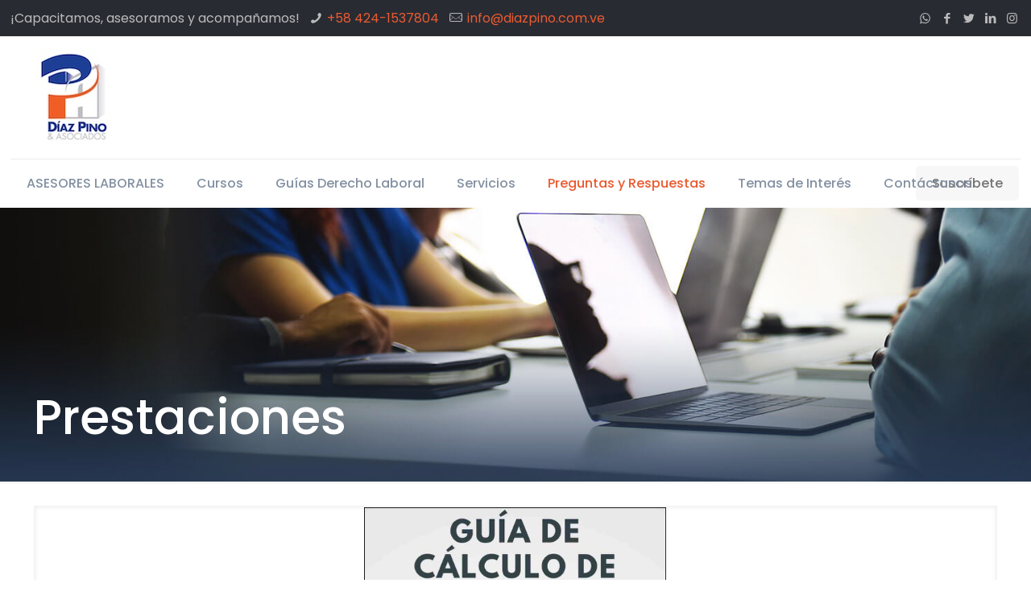

--- FILE ---
content_type: text/html; charset=UTF-8
request_url: https://diazpino.com.ve/wp/prestaciones/
body_size: 33056
content:
<!DOCTYPE html>
<html lang="es" class="no-js" itemscope itemtype="https://schema.org/WebPage">

<head>

<meta charset="UTF-8" />
<link rel="alternate" hreflang="es-ES" href="https://diazpino.com.ve/wp/prestaciones/"/>
<script type="text/javascript">

  var _gaq = _gaq || [];
  _gaq.push(['_setAccount', 'UA-36379170-1']);
  _gaq.push(['_trackPageview']);
setTimeout(‘_gaq.push([\'_trackEvent\', \'NoBounce\', \'Over 20 seconds\'])’,20000);
  (function() {
    var ga = document.createElement('script'); ga.type = 'text/javascript'; ga.async = true;
    ga.src = ('https:' == document.location.protocol ? 'https://' : 'http://') + 'stats.g.doubleclick.net/dc.js';
    var s = document.getElementsByTagName('script')[0]; s.parentNode.insertBefore(ga, s);
  })();


</script><meta name='robots' content='index, follow, max-image-preview:large, max-snippet:-1, max-video-preview:-1' />
<meta name="format-detection" content="telephone=no">
<meta name="viewport" content="width=device-width, initial-scale=1, maximum-scale=1" />
<link rel="shortcut icon" href="https://diazpino.com.ve/wp/wp-content/uploads/2020/08/favicon-32x32.png" type="image/x-icon" />
<link rel="apple-touch-icon" href="https://diazpino.com.ve/wp/wp-content/uploads/2019/09/apple-icon-180x180.png" />

	<!-- This site is optimized with the Yoast SEO plugin v22.6 - https://yoast.com/wordpress/plugins/seo/ -->
	<title>Prestaciones - DÍAZ PINO &amp; Asociados</title>
	<link rel="canonical" href="https://diazpino.com.ve/wp/prestaciones/" />
	<meta property="og:locale" content="es_ES" />
	<meta property="og:type" content="article" />
	<meta property="og:title" content="Prestaciones - DÍAZ PINO &amp; Asociados" />
	<meta property="og:url" content="https://diazpino.com.ve/wp/prestaciones/" />
	<meta property="og:site_name" content="DÍAZ PINO &amp; Asociados" />
	<meta property="article:publisher" content="https://www.facebook.com/diazpinoyasociados" />
	<meta property="article:modified_time" content="2019-09-27T19:23:25+00:00" />
	<meta name="twitter:card" content="summary_large_image" />
	<meta name="twitter:site" content="@empleadoraldia" />
	<script type="application/ld+json" class="yoast-schema-graph">{"@context":"https://schema.org","@graph":[{"@type":"WebPage","@id":"https://diazpino.com.ve/wp/prestaciones/","url":"https://diazpino.com.ve/wp/prestaciones/","name":"Prestaciones - DÍAZ PINO &amp; Asociados","isPartOf":{"@id":"https://diazpino.com.ve/wp/#website"},"datePublished":"2018-08-31T19:45:14+00:00","dateModified":"2019-09-27T19:23:25+00:00","breadcrumb":{"@id":"https://diazpino.com.ve/wp/prestaciones/#breadcrumb"},"inLanguage":"es","potentialAction":[{"@type":"ReadAction","target":["https://diazpino.com.ve/wp/prestaciones/"]}]},{"@type":"BreadcrumbList","@id":"https://diazpino.com.ve/wp/prestaciones/#breadcrumb","itemListElement":[{"@type":"ListItem","position":1,"name":"Home","item":"https://diazpino.com.ve/wp/"},{"@type":"ListItem","position":2,"name":"Prestaciones"}]},{"@type":"WebSite","@id":"https://diazpino.com.ve/wp/#website","url":"https://diazpino.com.ve/wp/","name":"DÍAZ PINO","description":"Asesores Laborales","publisher":{"@id":"https://diazpino.com.ve/wp/#organization"},"potentialAction":[{"@type":"SearchAction","target":{"@type":"EntryPoint","urlTemplate":"https://diazpino.com.ve/wp/?s={search_term_string}"},"query-input":"required name=search_term_string"}],"inLanguage":"es"},{"@type":"Organization","@id":"https://diazpino.com.ve/wp/#organization","name":"DÍAZ PINO","url":"https://diazpino.com.ve/wp/","logo":{"@type":"ImageObject","inLanguage":"es","@id":"https://diazpino.com.ve/wp/#/schema/logo/image/","url":"https://diazpino.com.ve/wp/wp-content/uploads/2020/04/cropped-Logo-DPA-transparente-Color.png","contentUrl":"https://diazpino.com.ve/wp/wp-content/uploads/2020/04/cropped-Logo-DPA-transparente-Color.png","width":373,"height":487,"caption":"DÍAZ PINO"},"image":{"@id":"https://diazpino.com.ve/wp/#/schema/logo/image/"},"sameAs":["https://www.facebook.com/diazpinoyasociados","https://x.com/empleadoraldia","https://www.instagram.com/diazpinoyasociados/","https://www.linkedin.com/in/díazpino"]}]}</script>
	<!-- / Yoast SEO plugin. -->


<link rel='dns-prefetch' href='//www.googletagmanager.com' />
<link rel='dns-prefetch' href='//fonts.googleapis.com' />
<link rel='dns-prefetch' href='//pagead2.googlesyndication.com' />
<link rel="alternate" type="application/rss+xml" title="DÍAZ PINO &amp; Asociados &raquo; Feed" href="https://diazpino.com.ve/wp/feed/" />
<link rel="alternate" type="application/rss+xml" title="DÍAZ PINO &amp; Asociados &raquo; Feed de los comentarios" href="https://diazpino.com.ve/wp/comments/feed/" />
<script type="text/javascript">
/* <![CDATA[ */
window._wpemojiSettings = {"baseUrl":"https:\/\/s.w.org\/images\/core\/emoji\/15.0.3\/72x72\/","ext":".png","svgUrl":"https:\/\/s.w.org\/images\/core\/emoji\/15.0.3\/svg\/","svgExt":".svg","source":{"concatemoji":"https:\/\/diazpino.com.ve\/wp\/wp-includes\/js\/wp-emoji-release.min.js?ver=6.5.7"}};
/*! This file is auto-generated */
!function(i,n){var o,s,e;function c(e){try{var t={supportTests:e,timestamp:(new Date).valueOf()};sessionStorage.setItem(o,JSON.stringify(t))}catch(e){}}function p(e,t,n){e.clearRect(0,0,e.canvas.width,e.canvas.height),e.fillText(t,0,0);var t=new Uint32Array(e.getImageData(0,0,e.canvas.width,e.canvas.height).data),r=(e.clearRect(0,0,e.canvas.width,e.canvas.height),e.fillText(n,0,0),new Uint32Array(e.getImageData(0,0,e.canvas.width,e.canvas.height).data));return t.every(function(e,t){return e===r[t]})}function u(e,t,n){switch(t){case"flag":return n(e,"\ud83c\udff3\ufe0f\u200d\u26a7\ufe0f","\ud83c\udff3\ufe0f\u200b\u26a7\ufe0f")?!1:!n(e,"\ud83c\uddfa\ud83c\uddf3","\ud83c\uddfa\u200b\ud83c\uddf3")&&!n(e,"\ud83c\udff4\udb40\udc67\udb40\udc62\udb40\udc65\udb40\udc6e\udb40\udc67\udb40\udc7f","\ud83c\udff4\u200b\udb40\udc67\u200b\udb40\udc62\u200b\udb40\udc65\u200b\udb40\udc6e\u200b\udb40\udc67\u200b\udb40\udc7f");case"emoji":return!n(e,"\ud83d\udc26\u200d\u2b1b","\ud83d\udc26\u200b\u2b1b")}return!1}function f(e,t,n){var r="undefined"!=typeof WorkerGlobalScope&&self instanceof WorkerGlobalScope?new OffscreenCanvas(300,150):i.createElement("canvas"),a=r.getContext("2d",{willReadFrequently:!0}),o=(a.textBaseline="top",a.font="600 32px Arial",{});return e.forEach(function(e){o[e]=t(a,e,n)}),o}function t(e){var t=i.createElement("script");t.src=e,t.defer=!0,i.head.appendChild(t)}"undefined"!=typeof Promise&&(o="wpEmojiSettingsSupports",s=["flag","emoji"],n.supports={everything:!0,everythingExceptFlag:!0},e=new Promise(function(e){i.addEventListener("DOMContentLoaded",e,{once:!0})}),new Promise(function(t){var n=function(){try{var e=JSON.parse(sessionStorage.getItem(o));if("object"==typeof e&&"number"==typeof e.timestamp&&(new Date).valueOf()<e.timestamp+604800&&"object"==typeof e.supportTests)return e.supportTests}catch(e){}return null}();if(!n){if("undefined"!=typeof Worker&&"undefined"!=typeof OffscreenCanvas&&"undefined"!=typeof URL&&URL.createObjectURL&&"undefined"!=typeof Blob)try{var e="postMessage("+f.toString()+"("+[JSON.stringify(s),u.toString(),p.toString()].join(",")+"));",r=new Blob([e],{type:"text/javascript"}),a=new Worker(URL.createObjectURL(r),{name:"wpTestEmojiSupports"});return void(a.onmessage=function(e){c(n=e.data),a.terminate(),t(n)})}catch(e){}c(n=f(s,u,p))}t(n)}).then(function(e){for(var t in e)n.supports[t]=e[t],n.supports.everything=n.supports.everything&&n.supports[t],"flag"!==t&&(n.supports.everythingExceptFlag=n.supports.everythingExceptFlag&&n.supports[t]);n.supports.everythingExceptFlag=n.supports.everythingExceptFlag&&!n.supports.flag,n.DOMReady=!1,n.readyCallback=function(){n.DOMReady=!0}}).then(function(){return e}).then(function(){var e;n.supports.everything||(n.readyCallback(),(e=n.source||{}).concatemoji?t(e.concatemoji):e.wpemoji&&e.twemoji&&(t(e.twemoji),t(e.wpemoji)))}))}((window,document),window._wpemojiSettings);
/* ]]> */
</script>
<style id='wp-emoji-styles-inline-css' type='text/css'>

	img.wp-smiley, img.emoji {
		display: inline !important;
		border: none !important;
		box-shadow: none !important;
		height: 1em !important;
		width: 1em !important;
		margin: 0 0.07em !important;
		vertical-align: -0.1em !important;
		background: none !important;
		padding: 0 !important;
	}
</style>
<link rel='stylesheet' id='wp-block-library-css' href='https://diazpino.com.ve/wp/wp-includes/css/dist/block-library/style.min.css?ver=6.5.7' type='text/css' media='all' />
<style id='classic-theme-styles-inline-css' type='text/css'>
/*! This file is auto-generated */
.wp-block-button__link{color:#fff;background-color:#32373c;border-radius:9999px;box-shadow:none;text-decoration:none;padding:calc(.667em + 2px) calc(1.333em + 2px);font-size:1.125em}.wp-block-file__button{background:#32373c;color:#fff;text-decoration:none}
</style>
<style id='global-styles-inline-css' type='text/css'>
body{--wp--preset--color--black: #000000;--wp--preset--color--cyan-bluish-gray: #abb8c3;--wp--preset--color--white: #ffffff;--wp--preset--color--pale-pink: #f78da7;--wp--preset--color--vivid-red: #cf2e2e;--wp--preset--color--luminous-vivid-orange: #ff6900;--wp--preset--color--luminous-vivid-amber: #fcb900;--wp--preset--color--light-green-cyan: #7bdcb5;--wp--preset--color--vivid-green-cyan: #00d084;--wp--preset--color--pale-cyan-blue: #8ed1fc;--wp--preset--color--vivid-cyan-blue: #0693e3;--wp--preset--color--vivid-purple: #9b51e0;--wp--preset--gradient--vivid-cyan-blue-to-vivid-purple: linear-gradient(135deg,rgba(6,147,227,1) 0%,rgb(155,81,224) 100%);--wp--preset--gradient--light-green-cyan-to-vivid-green-cyan: linear-gradient(135deg,rgb(122,220,180) 0%,rgb(0,208,130) 100%);--wp--preset--gradient--luminous-vivid-amber-to-luminous-vivid-orange: linear-gradient(135deg,rgba(252,185,0,1) 0%,rgba(255,105,0,1) 100%);--wp--preset--gradient--luminous-vivid-orange-to-vivid-red: linear-gradient(135deg,rgba(255,105,0,1) 0%,rgb(207,46,46) 100%);--wp--preset--gradient--very-light-gray-to-cyan-bluish-gray: linear-gradient(135deg,rgb(238,238,238) 0%,rgb(169,184,195) 100%);--wp--preset--gradient--cool-to-warm-spectrum: linear-gradient(135deg,rgb(74,234,220) 0%,rgb(151,120,209) 20%,rgb(207,42,186) 40%,rgb(238,44,130) 60%,rgb(251,105,98) 80%,rgb(254,248,76) 100%);--wp--preset--gradient--blush-light-purple: linear-gradient(135deg,rgb(255,206,236) 0%,rgb(152,150,240) 100%);--wp--preset--gradient--blush-bordeaux: linear-gradient(135deg,rgb(254,205,165) 0%,rgb(254,45,45) 50%,rgb(107,0,62) 100%);--wp--preset--gradient--luminous-dusk: linear-gradient(135deg,rgb(255,203,112) 0%,rgb(199,81,192) 50%,rgb(65,88,208) 100%);--wp--preset--gradient--pale-ocean: linear-gradient(135deg,rgb(255,245,203) 0%,rgb(182,227,212) 50%,rgb(51,167,181) 100%);--wp--preset--gradient--electric-grass: linear-gradient(135deg,rgb(202,248,128) 0%,rgb(113,206,126) 100%);--wp--preset--gradient--midnight: linear-gradient(135deg,rgb(2,3,129) 0%,rgb(40,116,252) 100%);--wp--preset--font-size--small: 13px;--wp--preset--font-size--medium: 20px;--wp--preset--font-size--large: 36px;--wp--preset--font-size--x-large: 42px;--wp--preset--spacing--20: 0.44rem;--wp--preset--spacing--30: 0.67rem;--wp--preset--spacing--40: 1rem;--wp--preset--spacing--50: 1.5rem;--wp--preset--spacing--60: 2.25rem;--wp--preset--spacing--70: 3.38rem;--wp--preset--spacing--80: 5.06rem;--wp--preset--shadow--natural: 6px 6px 9px rgba(0, 0, 0, 0.2);--wp--preset--shadow--deep: 12px 12px 50px rgba(0, 0, 0, 0.4);--wp--preset--shadow--sharp: 6px 6px 0px rgba(0, 0, 0, 0.2);--wp--preset--shadow--outlined: 6px 6px 0px -3px rgba(255, 255, 255, 1), 6px 6px rgba(0, 0, 0, 1);--wp--preset--shadow--crisp: 6px 6px 0px rgba(0, 0, 0, 1);}:where(.is-layout-flex){gap: 0.5em;}:where(.is-layout-grid){gap: 0.5em;}body .is-layout-flex{display: flex;}body .is-layout-flex{flex-wrap: wrap;align-items: center;}body .is-layout-flex > *{margin: 0;}body .is-layout-grid{display: grid;}body .is-layout-grid > *{margin: 0;}:where(.wp-block-columns.is-layout-flex){gap: 2em;}:where(.wp-block-columns.is-layout-grid){gap: 2em;}:where(.wp-block-post-template.is-layout-flex){gap: 1.25em;}:where(.wp-block-post-template.is-layout-grid){gap: 1.25em;}.has-black-color{color: var(--wp--preset--color--black) !important;}.has-cyan-bluish-gray-color{color: var(--wp--preset--color--cyan-bluish-gray) !important;}.has-white-color{color: var(--wp--preset--color--white) !important;}.has-pale-pink-color{color: var(--wp--preset--color--pale-pink) !important;}.has-vivid-red-color{color: var(--wp--preset--color--vivid-red) !important;}.has-luminous-vivid-orange-color{color: var(--wp--preset--color--luminous-vivid-orange) !important;}.has-luminous-vivid-amber-color{color: var(--wp--preset--color--luminous-vivid-amber) !important;}.has-light-green-cyan-color{color: var(--wp--preset--color--light-green-cyan) !important;}.has-vivid-green-cyan-color{color: var(--wp--preset--color--vivid-green-cyan) !important;}.has-pale-cyan-blue-color{color: var(--wp--preset--color--pale-cyan-blue) !important;}.has-vivid-cyan-blue-color{color: var(--wp--preset--color--vivid-cyan-blue) !important;}.has-vivid-purple-color{color: var(--wp--preset--color--vivid-purple) !important;}.has-black-background-color{background-color: var(--wp--preset--color--black) !important;}.has-cyan-bluish-gray-background-color{background-color: var(--wp--preset--color--cyan-bluish-gray) !important;}.has-white-background-color{background-color: var(--wp--preset--color--white) !important;}.has-pale-pink-background-color{background-color: var(--wp--preset--color--pale-pink) !important;}.has-vivid-red-background-color{background-color: var(--wp--preset--color--vivid-red) !important;}.has-luminous-vivid-orange-background-color{background-color: var(--wp--preset--color--luminous-vivid-orange) !important;}.has-luminous-vivid-amber-background-color{background-color: var(--wp--preset--color--luminous-vivid-amber) !important;}.has-light-green-cyan-background-color{background-color: var(--wp--preset--color--light-green-cyan) !important;}.has-vivid-green-cyan-background-color{background-color: var(--wp--preset--color--vivid-green-cyan) !important;}.has-pale-cyan-blue-background-color{background-color: var(--wp--preset--color--pale-cyan-blue) !important;}.has-vivid-cyan-blue-background-color{background-color: var(--wp--preset--color--vivid-cyan-blue) !important;}.has-vivid-purple-background-color{background-color: var(--wp--preset--color--vivid-purple) !important;}.has-black-border-color{border-color: var(--wp--preset--color--black) !important;}.has-cyan-bluish-gray-border-color{border-color: var(--wp--preset--color--cyan-bluish-gray) !important;}.has-white-border-color{border-color: var(--wp--preset--color--white) !important;}.has-pale-pink-border-color{border-color: var(--wp--preset--color--pale-pink) !important;}.has-vivid-red-border-color{border-color: var(--wp--preset--color--vivid-red) !important;}.has-luminous-vivid-orange-border-color{border-color: var(--wp--preset--color--luminous-vivid-orange) !important;}.has-luminous-vivid-amber-border-color{border-color: var(--wp--preset--color--luminous-vivid-amber) !important;}.has-light-green-cyan-border-color{border-color: var(--wp--preset--color--light-green-cyan) !important;}.has-vivid-green-cyan-border-color{border-color: var(--wp--preset--color--vivid-green-cyan) !important;}.has-pale-cyan-blue-border-color{border-color: var(--wp--preset--color--pale-cyan-blue) !important;}.has-vivid-cyan-blue-border-color{border-color: var(--wp--preset--color--vivid-cyan-blue) !important;}.has-vivid-purple-border-color{border-color: var(--wp--preset--color--vivid-purple) !important;}.has-vivid-cyan-blue-to-vivid-purple-gradient-background{background: var(--wp--preset--gradient--vivid-cyan-blue-to-vivid-purple) !important;}.has-light-green-cyan-to-vivid-green-cyan-gradient-background{background: var(--wp--preset--gradient--light-green-cyan-to-vivid-green-cyan) !important;}.has-luminous-vivid-amber-to-luminous-vivid-orange-gradient-background{background: var(--wp--preset--gradient--luminous-vivid-amber-to-luminous-vivid-orange) !important;}.has-luminous-vivid-orange-to-vivid-red-gradient-background{background: var(--wp--preset--gradient--luminous-vivid-orange-to-vivid-red) !important;}.has-very-light-gray-to-cyan-bluish-gray-gradient-background{background: var(--wp--preset--gradient--very-light-gray-to-cyan-bluish-gray) !important;}.has-cool-to-warm-spectrum-gradient-background{background: var(--wp--preset--gradient--cool-to-warm-spectrum) !important;}.has-blush-light-purple-gradient-background{background: var(--wp--preset--gradient--blush-light-purple) !important;}.has-blush-bordeaux-gradient-background{background: var(--wp--preset--gradient--blush-bordeaux) !important;}.has-luminous-dusk-gradient-background{background: var(--wp--preset--gradient--luminous-dusk) !important;}.has-pale-ocean-gradient-background{background: var(--wp--preset--gradient--pale-ocean) !important;}.has-electric-grass-gradient-background{background: var(--wp--preset--gradient--electric-grass) !important;}.has-midnight-gradient-background{background: var(--wp--preset--gradient--midnight) !important;}.has-small-font-size{font-size: var(--wp--preset--font-size--small) !important;}.has-medium-font-size{font-size: var(--wp--preset--font-size--medium) !important;}.has-large-font-size{font-size: var(--wp--preset--font-size--large) !important;}.has-x-large-font-size{font-size: var(--wp--preset--font-size--x-large) !important;}
.wp-block-navigation a:where(:not(.wp-element-button)){color: inherit;}
:where(.wp-block-post-template.is-layout-flex){gap: 1.25em;}:where(.wp-block-post-template.is-layout-grid){gap: 1.25em;}
:where(.wp-block-columns.is-layout-flex){gap: 2em;}:where(.wp-block-columns.is-layout-grid){gap: 2em;}
.wp-block-pullquote{font-size: 1.5em;line-height: 1.6;}
</style>
<link rel='stylesheet' id='contact-form-7-css' href='https://diazpino.com.ve/wp/wp-content/plugins/contact-form-7/includes/css/styles.css?ver=5.9.4' type='text/css' media='all' />
<link rel='stylesheet' id='mfn-base-css' href='https://diazpino.com.ve/wp/wp-content/themes/BeTheme21.3.4/betheme/css/base.css?ver=21.3.4' type='text/css' media='all' />
<link rel='stylesheet' id='mfn-layout-css' href='https://diazpino.com.ve/wp/wp-content/themes/BeTheme21.3.4/betheme/css/layout.css?ver=21.3.4' type='text/css' media='all' />
<link rel='stylesheet' id='mfn-shortcodes-css' href='https://diazpino.com.ve/wp/wp-content/themes/BeTheme21.3.4/betheme/css/shortcodes.css?ver=21.3.4' type='text/css' media='all' />
<link rel='stylesheet' id='mfn-animations-css' href='https://diazpino.com.ve/wp/wp-content/themes/BeTheme21.3.4/betheme/assets/animations/animations.min.css?ver=21.3.4' type='text/css' media='all' />
<link rel='stylesheet' id='mfn-jquery-ui-css' href='https://diazpino.com.ve/wp/wp-content/themes/BeTheme21.3.4/betheme/assets/ui/jquery.ui.all.css?ver=21.3.4' type='text/css' media='all' />
<link rel='stylesheet' id='mfn-jplayer-css' href='https://diazpino.com.ve/wp/wp-content/themes/BeTheme21.3.4/betheme/assets/jplayer/css/jplayer.blue.monday.css?ver=21.3.4' type='text/css' media='all' />
<link rel='stylesheet' id='mfn-responsive-css' href='https://diazpino.com.ve/wp/wp-content/themes/BeTheme21.3.4/betheme/css/responsive.css?ver=21.3.4' type='text/css' media='all' />
<link rel='stylesheet' id='mfn-fonts-css' href='https://fonts.googleapis.com/css?family=Poppins%3A1%2C300%2C400%2C400italic%2C500%2C600%2C700%2C700italic&#038;ver=6.5.7' type='text/css' media='all' />
<style id='mfn-dynamic-inline-css' type='text/css'>
body:not(.template-slider) #Header_wrapper{background-image:url(https://diazpino.com.ve/wp/wp-content/uploads/2017/10/home_internet_subheader4.jpg);background-repeat:no-repeat;background-position:left center;background-size:cover}
@media only screen and (min-width: 1240px){body:not(.header-simple) #Top_bar #menu{display:block!important}.tr-menu #Top_bar #menu{background:none!important}#Top_bar .menu > li > ul.mfn-megamenu{width:984px}#Top_bar .menu > li > ul.mfn-megamenu > li{float:left}#Top_bar .menu > li > ul.mfn-megamenu > li.mfn-megamenu-cols-1{width:100%}#Top_bar .menu > li > ul.mfn-megamenu > li.mfn-megamenu-cols-2{width:50%}#Top_bar .menu > li > ul.mfn-megamenu > li.mfn-megamenu-cols-3{width:33.33%}#Top_bar .menu > li > ul.mfn-megamenu > li.mfn-megamenu-cols-4{width:25%}#Top_bar .menu > li > ul.mfn-megamenu > li.mfn-megamenu-cols-5{width:20%}#Top_bar .menu > li > ul.mfn-megamenu > li.mfn-megamenu-cols-6{width:16.66%}#Top_bar .menu > li > ul.mfn-megamenu > li > ul{display:block!important;position:inherit;left:auto;top:auto;border-width:0 1px 0 0}#Top_bar .menu > li > ul.mfn-megamenu > li:last-child > ul{border:0}#Top_bar .menu > li > ul.mfn-megamenu > li > ul li{width:auto}#Top_bar .menu > li > ul.mfn-megamenu a.mfn-megamenu-title{text-transform:uppercase;font-weight:400;background:none}#Top_bar .menu > li > ul.mfn-megamenu a .menu-arrow{display:none}.menuo-right #Top_bar .menu > li > ul.mfn-megamenu{left:auto;right:0}.menuo-right #Top_bar .menu > li > ul.mfn-megamenu-bg{box-sizing:border-box}#Top_bar .menu > li > ul.mfn-megamenu-bg{padding:20px 166px 20px 20px;background-repeat:no-repeat;background-position:right bottom}.rtl #Top_bar .menu > li > ul.mfn-megamenu-bg{padding-left:166px;padding-right:20px;background-position:left bottom}#Top_bar .menu > li > ul.mfn-megamenu-bg > li{background:none}#Top_bar .menu > li > ul.mfn-megamenu-bg > li a{border:none}#Top_bar .menu > li > ul.mfn-megamenu-bg > li > ul{background:none!important;-webkit-box-shadow:0 0 0 0;-moz-box-shadow:0 0 0 0;box-shadow:0 0 0 0}.mm-vertical #Top_bar .container{position:relative;}.mm-vertical #Top_bar .top_bar_left{position:static;}.mm-vertical #Top_bar .menu > li ul{box-shadow:0 0 0 0 transparent!important;background-image:none;}.mm-vertical #Top_bar .menu > li > ul.mfn-megamenu{width:98%!important;margin:0 1%;padding:20px 0;}.mm-vertical.header-plain #Top_bar .menu > li > ul.mfn-megamenu{width:100%!important;margin:0;}.mm-vertical #Top_bar .menu > li > ul.mfn-megamenu > li{display:table-cell;float:none!important;width:10%;padding:0 15px;border-right:1px solid rgba(0, 0, 0, 0.05);}.mm-vertical #Top_bar .menu > li > ul.mfn-megamenu > li:last-child{border-right-width:0}.mm-vertical #Top_bar .menu > li > ul.mfn-megamenu > li.hide-border{border-right-width:0}.mm-vertical #Top_bar .menu > li > ul.mfn-megamenu > li a{border-bottom-width:0;padding:9px 15px;line-height:120%;}.mm-vertical #Top_bar .menu > li > ul.mfn-megamenu a.mfn-megamenu-title{font-weight:700;}.rtl .mm-vertical #Top_bar .menu > li > ul.mfn-megamenu > li:first-child{border-right-width:0}.rtl .mm-vertical #Top_bar .menu > li > ul.mfn-megamenu > li:last-child{border-right-width:1px}.header-plain:not(.menuo-right) #Header .top_bar_left{width:auto!important}.header-stack.header-center #Top_bar #menu{display:inline-block!important}.header-simple #Top_bar #menu{display:none;height:auto;width:300px;bottom:auto;top:100%;right:1px;position:absolute;margin:0}.header-simple #Header a.responsive-menu-toggle{display:block;right:10px}.header-simple #Top_bar #menu > ul{width:100%;float:left}.header-simple #Top_bar #menu ul li{width:100%;padding-bottom:0;border-right:0;position:relative}.header-simple #Top_bar #menu ul li a{padding:0 20px;margin:0;display:block;height:auto;line-height:normal;border:none}.header-simple #Top_bar #menu ul li a:after{display:none}.header-simple #Top_bar #menu ul li a span{border:none;line-height:44px;display:inline;padding:0}.header-simple #Top_bar #menu ul li.submenu .menu-toggle{display:block;position:absolute;right:0;top:0;width:44px;height:44px;line-height:44px;font-size:30px;font-weight:300;text-align:center;cursor:pointer;color:#444;opacity:0.33;}.header-simple #Top_bar #menu ul li.submenu .menu-toggle:after{content:"+"}.header-simple #Top_bar #menu ul li.hover > .menu-toggle:after{content:"-"}.header-simple #Top_bar #menu ul li.hover a{border-bottom:0}.header-simple #Top_bar #menu ul.mfn-megamenu li .menu-toggle{display:none}.header-simple #Top_bar #menu ul li ul{position:relative!important;left:0!important;top:0;padding:0;margin:0!important;width:auto!important;background-image:none}.header-simple #Top_bar #menu ul li ul li{width:100%!important;display:block;padding:0;}.header-simple #Top_bar #menu ul li ul li a{padding:0 20px 0 30px}.header-simple #Top_bar #menu ul li ul li a .menu-arrow{display:none}.header-simple #Top_bar #menu ul li ul li a span{padding:0}.header-simple #Top_bar #menu ul li ul li a span:after{display:none!important}.header-simple #Top_bar .menu > li > ul.mfn-megamenu a.mfn-megamenu-title{text-transform:uppercase;font-weight:400}.header-simple #Top_bar .menu > li > ul.mfn-megamenu > li > ul{display:block!important;position:inherit;left:auto;top:auto}.header-simple #Top_bar #menu ul li ul li ul{border-left:0!important;padding:0;top:0}.header-simple #Top_bar #menu ul li ul li ul li a{padding:0 20px 0 40px}.rtl.header-simple #Top_bar #menu{left:1px;right:auto}.rtl.header-simple #Top_bar a.responsive-menu-toggle{left:10px;right:auto}.rtl.header-simple #Top_bar #menu ul li.submenu .menu-toggle{left:0;right:auto}.rtl.header-simple #Top_bar #menu ul li ul{left:auto!important;right:0!important}.rtl.header-simple #Top_bar #menu ul li ul li a{padding:0 30px 0 20px}.rtl.header-simple #Top_bar #menu ul li ul li ul li a{padding:0 40px 0 20px}.menu-highlight #Top_bar .menu > li{margin:0 2px}.menu-highlight:not(.header-creative) #Top_bar .menu > li > a{margin:20px 0;padding:0;-webkit-border-radius:5px;border-radius:5px}.menu-highlight #Top_bar .menu > li > a:after{display:none}.menu-highlight #Top_bar .menu > li > a span:not(.description){line-height:50px}.menu-highlight #Top_bar .menu > li > a span.description{display:none}.menu-highlight.header-stack #Top_bar .menu > li > a{margin:10px 0!important}.menu-highlight.header-stack #Top_bar .menu > li > a span:not(.description){line-height:40px}.menu-highlight.header-transparent #Top_bar .menu > li > a{margin:5px 0}.menu-highlight.header-simple #Top_bar #menu ul li,.menu-highlight.header-creative #Top_bar #menu ul li{margin:0}.menu-highlight.header-simple #Top_bar #menu ul li > a,.menu-highlight.header-creative #Top_bar #menu ul li > a{-webkit-border-radius:0;border-radius:0}.menu-highlight:not(.header-fixed):not(.header-simple) #Top_bar.is-sticky .menu > li > a{margin:10px 0!important;padding:5px 0!important}.menu-highlight:not(.header-fixed):not(.header-simple) #Top_bar.is-sticky .menu > li > a span{line-height:30px!important}.header-modern.menu-highlight.menuo-right .menu_wrapper{margin-right:20px}.menu-line-below #Top_bar .menu > li > a:after{top:auto;bottom:-4px}.menu-line-below #Top_bar.is-sticky .menu > li > a:after{top:auto;bottom:-4px}.menu-line-below-80 #Top_bar:not(.is-sticky) .menu > li > a:after{height:4px;left:10%;top:50%;margin-top:20px;width:80%}.menu-line-below-80-1 #Top_bar:not(.is-sticky) .menu > li > a:after{height:1px;left:10%;top:50%;margin-top:20px;width:80%}.menu-link-color #Top_bar .menu > li > a:after{display:none!important}.menu-arrow-top #Top_bar .menu > li > a:after{background:none repeat scroll 0 0 rgba(0,0,0,0)!important;border-color:#ccc transparent transparent;border-style:solid;border-width:7px 7px 0;display:block;height:0;left:50%;margin-left:-7px;top:0!important;width:0}.menu-arrow-top #Top_bar.is-sticky .menu > li > a:after{top:0!important}.menu-arrow-bottom #Top_bar .menu > li > a:after{background:none!important;border-color:transparent transparent #ccc;border-style:solid;border-width:0 7px 7px;display:block;height:0;left:50%;margin-left:-7px;top:auto;bottom:0;width:0}.menu-arrow-bottom #Top_bar.is-sticky .menu > li > a:after{top:auto;bottom:0}.menuo-no-borders #Top_bar .menu > li > a span{border-width:0!important}.menuo-no-borders #Header_creative #Top_bar .menu > li > a span{border-bottom-width:0}.menuo-no-borders.header-plain #Top_bar a#header_cart,.menuo-no-borders.header-plain #Top_bar a#search_button,.menuo-no-borders.header-plain #Top_bar .wpml-languages,.menuo-no-borders.header-plain #Top_bar a.action_button{border-width:0}.menuo-right #Top_bar .menu_wrapper{float:right}.menuo-right.header-stack:not(.header-center) #Top_bar .menu_wrapper{margin-right:150px}body.header-creative{padding-left:50px}body.header-creative.header-open{padding-left:250px}body.error404,body.under-construction,body.template-blank{padding-left:0!important}.header-creative.footer-fixed #Footer,.header-creative.footer-sliding #Footer,.header-creative.footer-stick #Footer.is-sticky{box-sizing:border-box;padding-left:50px;}.header-open.footer-fixed #Footer,.header-open.footer-sliding #Footer,.header-creative.footer-stick #Footer.is-sticky{padding-left:250px;}.header-rtl.header-creative.footer-fixed #Footer,.header-rtl.header-creative.footer-sliding #Footer,.header-rtl.header-creative.footer-stick #Footer.is-sticky{padding-left:0;padding-right:50px;}.header-rtl.header-open.footer-fixed #Footer,.header-rtl.header-open.footer-sliding #Footer,.header-rtl.header-creative.footer-stick #Footer.is-sticky{padding-right:250px;}#Header_creative{background-color:#fff;position:fixed;width:250px;height:100%;left:-200px;top:0;z-index:9002;-webkit-box-shadow:2px 0 4px 2px rgba(0,0,0,.15);box-shadow:2px 0 4px 2px rgba(0,0,0,.15)}#Header_creative .container{width:100%}#Header_creative .creative-wrapper{opacity:0;margin-right:50px}#Header_creative a.creative-menu-toggle{display:block;width:34px;height:34px;line-height:34px;font-size:22px;text-align:center;position:absolute;top:10px;right:8px;border-radius:3px}.admin-bar #Header_creative a.creative-menu-toggle{top:42px}#Header_creative #Top_bar{position:static;width:100%}#Header_creative #Top_bar .top_bar_left{width:100%!important;float:none}#Header_creative #Top_bar .top_bar_right{width:100%!important;float:none;height:auto;margin-bottom:35px;text-align:center;padding:0 20px;top:0;-webkit-box-sizing:border-box;-moz-box-sizing:border-box;box-sizing:border-box}#Header_creative #Top_bar .top_bar_right:before{display:none}#Header_creative #Top_bar .top_bar_right_wrapper{top:0}#Header_creative #Top_bar .logo{float:none;text-align:center;margin:15px 0}#Header_creative #Top_bar #menu{background-color:transparent}#Header_creative #Top_bar .menu_wrapper{float:none;margin:0 0 30px}#Header_creative #Top_bar .menu > li{width:100%;float:none;position:relative}#Header_creative #Top_bar .menu > li > a{padding:0;text-align:center}#Header_creative #Top_bar .menu > li > a:after{display:none}#Header_creative #Top_bar .menu > li > a span{border-right:0;border-bottom-width:1px;line-height:38px}#Header_creative #Top_bar .menu li ul{left:100%;right:auto;top:0;box-shadow:2px 2px 2px 0 rgba(0,0,0,0.03);-webkit-box-shadow:2px 2px 2px 0 rgba(0,0,0,0.03)}#Header_creative #Top_bar .menu > li > ul.mfn-megamenu{margin:0;width:700px!important;}#Header_creative #Top_bar .menu > li > ul.mfn-megamenu > li > ul{left:0}#Header_creative #Top_bar .menu li ul li a{padding-top:9px;padding-bottom:8px}#Header_creative #Top_bar .menu li ul li ul{top:0}#Header_creative #Top_bar .menu > li > a span.description{display:block;font-size:13px;line-height:28px!important;clear:both}#Header_creative #Top_bar .search_wrapper{left:100%;top:auto;bottom:0}#Header_creative #Top_bar a#header_cart{display:inline-block;float:none;top:3px}#Header_creative #Top_bar a#search_button{display:inline-block;float:none;top:3px}#Header_creative #Top_bar .wpml-languages{display:inline-block;float:none;top:0}#Header_creative #Top_bar .wpml-languages.enabled:hover a.active{padding-bottom:11px}#Header_creative #Top_bar .action_button{display:inline-block;float:none;top:16px;margin:0}#Header_creative #Top_bar .banner_wrapper{display:block;text-align:center}#Header_creative #Top_bar .banner_wrapper img{max-width:100%;height:auto;display:inline-block}#Header_creative #Action_bar{display:none;position:absolute;bottom:0;top:auto;clear:both;padding:0 20px;box-sizing:border-box}#Header_creative #Action_bar .contact_details{text-align:center;margin-bottom:20px}#Header_creative #Action_bar .contact_details li{padding:0}#Header_creative #Action_bar .social{float:none;text-align:center;padding:5px 0 15px}#Header_creative #Action_bar .social li{margin-bottom:2px}#Header_creative #Action_bar .social-menu{float:none;text-align:center}#Header_creative #Action_bar .social-menu li{border-color:rgba(0,0,0,.1)}#Header_creative .social li a{color:rgba(0,0,0,.5)}#Header_creative .social li a:hover{color:#000}#Header_creative .creative-social{position:absolute;bottom:10px;right:0;width:50px}#Header_creative .creative-social li{display:block;float:none;width:100%;text-align:center;margin-bottom:5px}.header-creative .fixed-nav.fixed-nav-prev{margin-left:50px}.header-creative.header-open .fixed-nav.fixed-nav-prev{margin-left:250px}.menuo-last #Header_creative #Top_bar .menu li.last ul{top:auto;bottom:0}.header-open #Header_creative{left:0}.header-open #Header_creative .creative-wrapper{opacity:1;margin:0!important;}.header-open #Header_creative .creative-menu-toggle,.header-open #Header_creative .creative-social{display:none}.header-open #Header_creative #Action_bar{display:block}body.header-rtl.header-creative{padding-left:0;padding-right:50px}.header-rtl #Header_creative{left:auto;right:-200px}.header-rtl #Header_creative .creative-wrapper{margin-left:50px;margin-right:0}.header-rtl #Header_creative a.creative-menu-toggle{left:8px;right:auto}.header-rtl #Header_creative .creative-social{left:0;right:auto}.header-rtl #Footer #back_to_top.sticky{right:125px}.header-rtl #popup_contact{right:70px}.header-rtl #Header_creative #Top_bar .menu li ul{left:auto;right:100%}.header-rtl #Header_creative #Top_bar .search_wrapper{left:auto;right:100%;}.header-rtl .fixed-nav.fixed-nav-prev{margin-left:0!important}.header-rtl .fixed-nav.fixed-nav-next{margin-right:50px}body.header-rtl.header-creative.header-open{padding-left:0;padding-right:250px!important}.header-rtl.header-open #Header_creative{left:auto;right:0}.header-rtl.header-open #Footer #back_to_top.sticky{right:325px}.header-rtl.header-open #popup_contact{right:270px}.header-rtl.header-open .fixed-nav.fixed-nav-next{margin-right:250px}#Header_creative.active{left:-1px;}.header-rtl #Header_creative.active{left:auto;right:-1px;}#Header_creative.active .creative-wrapper{opacity:1;margin:0}.header-creative .vc_row[data-vc-full-width]{padding-left:50px}.header-creative.header-open .vc_row[data-vc-full-width]{padding-left:250px}.header-open .vc_parallax .vc_parallax-inner { left:auto; width: calc(100% - 250px); }.header-open.header-rtl .vc_parallax .vc_parallax-inner { left:0; right:auto; }#Header_creative.scroll{height:100%;overflow-y:auto}#Header_creative.scroll:not(.dropdown) .menu li ul{display:none!important}#Header_creative.scroll #Action_bar{position:static}#Header_creative.dropdown{outline:none}#Header_creative.dropdown #Top_bar .menu_wrapper{float:left}#Header_creative.dropdown #Top_bar #menu ul li{position:relative;float:left}#Header_creative.dropdown #Top_bar #menu ul li a:after{display:none}#Header_creative.dropdown #Top_bar #menu ul li a span{line-height:38px;padding:0}#Header_creative.dropdown #Top_bar #menu ul li.submenu .menu-toggle{display:block;position:absolute;right:0;top:0;width:38px;height:38px;line-height:38px;font-size:26px;font-weight:300;text-align:center;cursor:pointer;color:#444;opacity:0.33;}#Header_creative.dropdown #Top_bar #menu ul li.submenu .menu-toggle:after{content:"+"}#Header_creative.dropdown #Top_bar #menu ul li.hover > .menu-toggle:after{content:"-"}#Header_creative.dropdown #Top_bar #menu ul li.hover a{border-bottom:0}#Header_creative.dropdown #Top_bar #menu ul.mfn-megamenu li .menu-toggle{display:none}#Header_creative.dropdown #Top_bar #menu ul li ul{position:relative!important;left:0!important;top:0;padding:0;margin-left:0!important;width:auto!important;background-image:none}#Header_creative.dropdown #Top_bar #menu ul li ul li{width:100%!important}#Header_creative.dropdown #Top_bar #menu ul li ul li a{padding:0 10px;text-align:center}#Header_creative.dropdown #Top_bar #menu ul li ul li a .menu-arrow{display:none}#Header_creative.dropdown #Top_bar #menu ul li ul li a span{padding:0}#Header_creative.dropdown #Top_bar #menu ul li ul li a span:after{display:none!important}#Header_creative.dropdown #Top_bar .menu > li > ul.mfn-megamenu a.mfn-megamenu-title{text-transform:uppercase;font-weight:400}#Header_creative.dropdown #Top_bar .menu > li > ul.mfn-megamenu > li > ul{display:block!important;position:inherit;left:auto;top:auto}#Header_creative.dropdown #Top_bar #menu ul li ul li ul{border-left:0!important;padding:0;top:0}#Header_creative{transition: left .5s ease-in-out, right .5s ease-in-out;}#Header_creative .creative-wrapper{transition: opacity .5s ease-in-out, margin 0s ease-in-out .5s;}#Header_creative.active .creative-wrapper{transition: opacity .5s ease-in-out, margin 0s ease-in-out;}}@media only screen and (min-width: 768px){#Top_bar.is-sticky{position:fixed!important;width:100%;left:0;top:-60px;height:60px;z-index:701;background:#fff;opacity:.97;-webkit-box-shadow:0 2px 5px 0 rgba(0,0,0,0.1);-moz-box-shadow:0 2px 5px 0 rgba(0,0,0,0.1);box-shadow:0 2px 5px 0 rgba(0,0,0,0.1)}.layout-boxed.header-boxed #Top_bar.is-sticky{max-width:1240px;left:50%;-webkit-transform:translateX(-50%);transform:translateX(-50%)}#Top_bar.is-sticky .top_bar_left,#Top_bar.is-sticky .top_bar_right,#Top_bar.is-sticky .top_bar_right:before{background:none}#Top_bar.is-sticky .top_bar_right{top:-4px;height:auto;}#Top_bar.is-sticky .top_bar_right_wrapper{top:15px}.header-plain #Top_bar.is-sticky .top_bar_right_wrapper{top:0}#Top_bar.is-sticky .logo{width:auto;margin:0 30px 0 20px;padding:0}#Top_bar.is-sticky #logo,#Top_bar.is-sticky .custom-logo-link{padding:5px 0!important;height:50px!important;line-height:50px!important}.logo-no-sticky-padding #Top_bar.is-sticky #logo{height:60px!important;line-height:60px!important}#Top_bar.is-sticky #logo img.logo-main{display:none}#Top_bar.is-sticky #logo img.logo-sticky{display:inline;max-height:35px;}#Top_bar.is-sticky .menu_wrapper{clear:none}#Top_bar.is-sticky .menu_wrapper .menu > li > a{padding:15px 0}#Top_bar.is-sticky .menu > li > a,#Top_bar.is-sticky .menu > li > a span{line-height:30px}#Top_bar.is-sticky .menu > li > a:after{top:auto;bottom:-4px}#Top_bar.is-sticky .menu > li > a span.description{display:none}#Top_bar.is-sticky .secondary_menu_wrapper,#Top_bar.is-sticky .banner_wrapper{display:none}.header-overlay #Top_bar.is-sticky{display:none}.sticky-dark #Top_bar.is-sticky,.sticky-dark #Top_bar.is-sticky #menu{background:rgba(0,0,0,.8)}.sticky-dark #Top_bar.is-sticky .menu > li > a{color:#fff}.sticky-dark #Top_bar.is-sticky .top_bar_right a:not(.action_button){color:rgba(255,255,255,.8)}.sticky-dark #Top_bar.is-sticky .wpml-languages a.active,.sticky-dark #Top_bar.is-sticky .wpml-languages ul.wpml-lang-dropdown{background:rgba(0,0,0,0.1);border-color:rgba(0,0,0,0.1)}.sticky-white #Top_bar.is-sticky,.sticky-white #Top_bar.is-sticky #menu{background:rgba(255,255,255,.8)}.sticky-white #Top_bar.is-sticky .menu > li > a{color:#222}.sticky-white #Top_bar.is-sticky .top_bar_right a:not(.action_button){color:rgba(0,0,0,.8)}.sticky-white #Top_bar.is-sticky .wpml-languages a.active,.sticky-white #Top_bar.is-sticky .wpml-languages ul.wpml-lang-dropdown{background:rgba(255,255,255,0.1);border-color:rgba(0,0,0,0.1)}}@media only screen and (max-width: 1239px){#Top_bar #menu{display:none;height:auto;width:300px;bottom:auto;top:100%;right:1px;position:absolute;margin:0}#Top_bar a.responsive-menu-toggle{display:block}#Top_bar #menu > ul{width:100%;float:left}#Top_bar #menu ul li{width:100%;padding-bottom:0;border-right:0;position:relative}#Top_bar #menu ul li a{padding:0 25px;margin:0;display:block;height:auto;line-height:normal;border:none}#Top_bar #menu ul li a:after{display:none}#Top_bar #menu ul li a span{border:none;line-height:44px;display:inline;padding:0}#Top_bar #menu ul li a span.description{margin:0 0 0 5px}#Top_bar #menu ul li.submenu .menu-toggle{display:block;position:absolute;right:15px;top:0;width:44px;height:44px;line-height:44px;font-size:30px;font-weight:300;text-align:center;cursor:pointer;color:#444;opacity:0.33;}#Top_bar #menu ul li.submenu .menu-toggle:after{content:"+"}#Top_bar #menu ul li.hover > .menu-toggle:after{content:"-"}#Top_bar #menu ul li.hover a{border-bottom:0}#Top_bar #menu ul li a span:after{display:none!important}#Top_bar #menu ul.mfn-megamenu li .menu-toggle{display:none}#Top_bar #menu ul li ul{position:relative!important;left:0!important;top:0;padding:0;margin-left:0!important;width:auto!important;background-image:none!important;box-shadow:0 0 0 0 transparent!important;-webkit-box-shadow:0 0 0 0 transparent!important}#Top_bar #menu ul li ul li{width:100%!important}#Top_bar #menu ul li ul li a{padding:0 20px 0 35px}#Top_bar #menu ul li ul li a .menu-arrow{display:none}#Top_bar #menu ul li ul li a span{padding:0}#Top_bar #menu ul li ul li a span:after{display:none!important}#Top_bar .menu > li > ul.mfn-megamenu a.mfn-megamenu-title{text-transform:uppercase;font-weight:400}#Top_bar .menu > li > ul.mfn-megamenu > li > ul{display:block!important;position:inherit;left:auto;top:auto}#Top_bar #menu ul li ul li ul{border-left:0!important;padding:0;top:0}#Top_bar #menu ul li ul li ul li a{padding:0 20px 0 45px}.rtl #Top_bar #menu{left:1px;right:auto}.rtl #Top_bar a.responsive-menu-toggle{left:20px;right:auto}.rtl #Top_bar #menu ul li.submenu .menu-toggle{left:15px;right:auto;border-left:none;border-right:1px solid #eee}.rtl #Top_bar #menu ul li ul{left:auto!important;right:0!important}.rtl #Top_bar #menu ul li ul li a{padding:0 30px 0 20px}.rtl #Top_bar #menu ul li ul li ul li a{padding:0 40px 0 20px}.header-stack .menu_wrapper a.responsive-menu-toggle{position:static!important;margin:11px 0!important}.header-stack .menu_wrapper #menu{left:0;right:auto}.rtl.header-stack #Top_bar #menu{left:auto;right:0}.admin-bar #Header_creative{top:32px}.header-creative.layout-boxed{padding-top:85px}.header-creative.layout-full-width #Wrapper{padding-top:60px}#Header_creative{position:fixed;width:100%;left:0!important;top:0;z-index:1001}#Header_creative .creative-wrapper{display:block!important;opacity:1!important}#Header_creative .creative-menu-toggle,#Header_creative .creative-social{display:none!important;opacity:1!important}#Header_creative #Top_bar{position:static;width:100%}#Header_creative #Top_bar #logo,#Header_creative #Top_bar .custom-logo-link{height:50px;line-height:50px;padding:5px 0}#Header_creative #Top_bar #logo img.logo-sticky{max-height:40px!important}#Header_creative #logo img.logo-main{display:none}#Header_creative #logo img.logo-sticky{display:inline-block}.logo-no-sticky-padding #Header_creative #Top_bar #logo{height:60px;line-height:60px;padding:0}.logo-no-sticky-padding #Header_creative #Top_bar #logo img.logo-sticky{max-height:60px!important}#Header_creative #Action_bar{display:none}#Header_creative #Top_bar .top_bar_right{height:60px;top:0}#Header_creative #Top_bar .top_bar_right:before{display:none}#Header_creative #Top_bar .top_bar_right_wrapper{top:0;padding-top:9px}#Header_creative.scroll{overflow:visible!important}}#Header_wrapper, #Intro {background-color: #f2f5f9;}#Subheader {background-color: rgba(247,247,247,0.05);}.header-classic #Action_bar, .header-fixed #Action_bar, .header-plain #Action_bar, .header-split #Action_bar, .header-stack #Action_bar {background-color: #292b33;}#Sliding-top {background-color: #ffffff;}#Sliding-top a.sliding-top-control {border-right-color: #ffffff;}#Sliding-top.st-center a.sliding-top-control,#Sliding-top.st-left a.sliding-top-control {border-top-color: #ffffff;}#Footer {background-color: #ffffff;}body, ul.timeline_items, .icon_box a .desc, .icon_box a:hover .desc, .feature_list ul li a, .list_item a, .list_item a:hover,.widget_recent_entries ul li a, .flat_box a, .flat_box a:hover, .story_box .desc, .content_slider.carouselul li a .title,.content_slider.flat.description ul li .desc, .content_slider.flat.description ul li a .desc, .post-nav.minimal a i {color: #9198a1;}.post-nav.minimal a svg {fill: #9198a1;}.themecolor, .opening_hours .opening_hours_wrapper li span, .fancy_heading_icon .icon_top,.fancy_heading_arrows .icon-right-dir, .fancy_heading_arrows .icon-left-dir, .fancy_heading_line .title,.button-love a.mfn-love, .format-link .post-title .icon-link, .pager-single > span, .pager-single a:hover,.widget_meta ul, .widget_pages ul, .widget_rss ul, .widget_mfn_recent_comments ul li:after, .widget_archive ul,.widget_recent_comments ul li:after, .widget_nav_menu ul, .woocommerce ul.products li.product .price, .shop_slider .shop_slider_ul li .item_wrapper .price,.woocommerce-page ul.products li.product .price, .widget_price_filter .price_label .from, .widget_price_filter .price_label .to,.woocommerce ul.product_list_widget li .quantity .amount, .woocommerce .product div.entry-summary .price, .woocommerce .star-rating span,#Error_404 .error_pic i, .style-simple #Filters .filters_wrapper ul li a:hover, .style-simple #Filters .filters_wrapper ul li.current-cat a,.style-simple .quick_fact .title {color: #e95b30;}.themebg,#comments .commentlist > li .reply a.comment-reply-link,#Filters .filters_wrapper ul li a:hover,#Filters .filters_wrapper ul li.current-cat a,.fixed-nav .arrow,.offer_thumb .slider_pagination a:before,.offer_thumb .slider_pagination a.selected:after,.pager .pages a:hover,.pager .pages a.active,.pager .pages span.page-numbers.current,.pager-single span:after,.portfolio_group.exposure .portfolio-item .desc-inner .line,.Recent_posts ul li .desc:after,.Recent_posts ul li .photo .c,.slider_pagination a.selected,.slider_pagination .slick-active a,.slider_pagination a.selected:after,.slider_pagination .slick-active a:after,.testimonials_slider .slider_images,.testimonials_slider .slider_images a:after,.testimonials_slider .slider_images:before,#Top_bar a#header_cart span,.widget_categories ul,.widget_mfn_menu ul li a:hover,.widget_mfn_menu ul li.current-menu-item:not(.current-menu-ancestor) > a,.widget_mfn_menu ul li.current_page_item:not(.current_page_ancestor) > a,.widget_product_categories ul,.widget_recent_entries ul li:after,.woocommerce-account table.my_account_orders .order-number a,.woocommerce-MyAccount-navigation ul li.is-active a,.style-simple .accordion .question:after,.style-simple .faq .question:after,.style-simple .icon_box .desc_wrapper .title:before,.style-simple #Filters .filters_wrapper ul li a:after,.style-simple .article_box .desc_wrapper p:after,.style-simple .sliding_box .desc_wrapper:after,.style-simple .trailer_box:hover .desc,.tp-bullets.simplebullets.round .bullet.selected,.tp-bullets.simplebullets.round .bullet.selected:after,.tparrows.default,.tp-bullets.tp-thumbs .bullet.selected:after{background-color: #e95b30;}.Latest_news ul li .photo, .Recent_posts.blog_news ul li .photo, .style-simple .opening_hours .opening_hours_wrapper li label,.style-simple .timeline_items li:hover h3, .style-simple .timeline_items li:nth-child(even):hover h3,.style-simple .timeline_items li:hover .desc, .style-simple .timeline_items li:nth-child(even):hover,.style-simple .offer_thumb .slider_pagination a.selected {border-color: #e95b30;}a {color: #e95b30;}a:hover {color: #cb4117;}*::-moz-selection {background-color: #0095eb;color: white;}*::selection {background-color: #0095eb;color: white;}.blockquote p.author span, .counter .desc_wrapper .title, .article_box .desc_wrapper p, .team .desc_wrapper p.subtitle,.pricing-box .plan-header p.subtitle, .pricing-box .plan-header .price sup.period, .chart_box p, .fancy_heading .inside,.fancy_heading_line .slogan, .post-meta, .post-meta a, .post-footer, .post-footer a span.label, .pager .pages a, .button-love a .label,.pager-single a, #comments .commentlist > li .comment-author .says, .fixed-nav .desc .date, .filters_buttons li.label, .Recent_posts ul li a .desc .date,.widget_recent_entries ul li .post-date, .tp_recent_tweets .twitter_time, .widget_price_filter .price_label, .shop-filters .woocommerce-result-count,.woocommerce ul.product_list_widget li .quantity, .widget_shopping_cart ul.product_list_widget li dl, .product_meta .posted_in,.woocommerce .shop_table .product-name .variation > dd, .shipping-calculator-button:after,.shop_slider .shop_slider_ul li .item_wrapper .price del,.testimonials_slider .testimonials_slider_ul li .author span, .testimonials_slider .testimonials_slider_ul li .author span a, .Latest_news ul li .desc_footer,.share-simple-wrapper .icons a {color: #a8a8a8;}h1, h1 a, h1 a:hover, .text-logo #logo { color: #1b304d; }h2, h2 a, h2 a:hover { color: #1b304d; }h3, h3 a, h3 a:hover { color: #1b304d; }h4, h4 a, h4 a:hover, .style-simple .sliding_box .desc_wrapper h4 { color: #1b304d; }h5, h5 a, h5 a:hover { color: #9198a1; }h6, h6 a, h6 a:hover,a.content_link .title { color: #1b304d; }.dropcap, .highlight:not(.highlight_image) {background-color: #e95b30;}a.button, a.tp-button {background-color: #f7f7f7;color: #747474;}.button-stroke a.button, .button-stroke a.button .button_icon i, .button-stroke a.tp-button {border-color: #f7f7f7;color: #747474;}.button-stroke a:hover.button, .button-stroke a:hover.tp-button {background-color: #f7f7f7 !important;color: #fff;}a.button_theme, a.tp-button.button_theme,button, input[type="submit"], input[type="reset"], input[type="button"] {background-color: #e95b30;color: #ffffff;}.button-stroke a.button.button_theme,.button-stroke a.button.button_theme .button_icon i, .button-stroke a.tp-button.button_theme,.button-stroke button, .button-stroke input[type="submit"], .button-stroke input[type="reset"], .button-stroke input[type="button"] {border-color: #e95b30;color: #e95b30 !important;}.button-stroke a.button.button_theme:hover, .button-stroke a.tp-button.button_theme:hover,.button-stroke button:hover, .button-stroke input[type="submit"]:hover, .button-stroke input[type="reset"]:hover, .button-stroke input[type="button"]:hover {background-color: #e95b30 !important;color: #ffffff !important;}a.mfn-link {color: #656B6F;}a.mfn-link-2 span, a:hover.mfn-link-2 span:before, a.hover.mfn-link-2 span:before, a.mfn-link-5 span, a.mfn-link-8:after, a.mfn-link-8:before {background: #e95b30;}a:hover.mfn-link {color: #e95b30;}a.mfn-link-2 span:before, a:hover.mfn-link-4:before, a:hover.mfn-link-4:after, a.hover.mfn-link-4:before, a.hover.mfn-link-4:after, a.mfn-link-5:before, a.mfn-link-7:after, a.mfn-link-7:before {background: #cb4117;}a.mfn-link-6:before {border-bottom-color: #cb4117;}.woocommerce #respond input#submit,.woocommerce a.button,.woocommerce button.button,.woocommerce input.button,.woocommerce #respond input#submit:hover,.woocommerce a.button:hover,.woocommerce button.button:hover,.woocommerce input.button:hover{background-color: #e95b30;color: #fff;}.woocommerce #respond input#submit.alt,.woocommerce a.button.alt,.woocommerce button.button.alt,.woocommerce input.button.alt,.woocommerce #respond input#submit.alt:hover,.woocommerce a.button.alt:hover,.woocommerce button.button.alt:hover,.woocommerce input.button.alt:hover{background-color: #e95b30;color: #fff;}.woocommerce #respond input#submit.disabled,.woocommerce #respond input#submit:disabled,.woocommerce #respond input#submit[disabled]:disabled,.woocommerce a.button.disabled,.woocommerce a.button:disabled,.woocommerce a.button[disabled]:disabled,.woocommerce button.button.disabled,.woocommerce button.button:disabled,.woocommerce button.button[disabled]:disabled,.woocommerce input.button.disabled,.woocommerce input.button:disabled,.woocommerce input.button[disabled]:disabled{background-color: #e95b30;color: #fff;}.woocommerce #respond input#submit.disabled:hover,.woocommerce #respond input#submit:disabled:hover,.woocommerce #respond input#submit[disabled]:disabled:hover,.woocommerce a.button.disabled:hover,.woocommerce a.button:disabled:hover,.woocommerce a.button[disabled]:disabled:hover,.woocommerce button.button.disabled:hover,.woocommerce button.button:disabled:hover,.woocommerce button.button[disabled]:disabled:hover,.woocommerce input.button.disabled:hover,.woocommerce input.button:disabled:hover,.woocommerce input.button[disabled]:disabled:hover{background-color: #e95b30;color: #fff;}.button-stroke.woocommerce-page #respond input#submit,.button-stroke.woocommerce-page a.button,.button-stroke.woocommerce-page button.button,.button-stroke.woocommerce-page input.button{border: 2px solid #e95b30 !important;color: #e95b30 !important;}.button-stroke.woocommerce-page #respond input#submit:hover,.button-stroke.woocommerce-page a.button:hover,.button-stroke.woocommerce-page button.button:hover,.button-stroke.woocommerce-page input.button:hover{background-color: #e95b30 !important;color: #fff !important;}.column_column ul, .column_column ol, .the_content_wrapper ul, .the_content_wrapper ol {color: #737E86;}.hr_color, .hr_color hr, .hr_dots span {color: #e95b30;background: #e95b30;}.hr_zigzag i {color: #e95b30;}.highlight-left:after,.highlight-right:after {background: #e95b30;}@media only screen and (max-width: 767px) {.highlight-left .wrap:first-child,.highlight-right .wrap:last-child {background: #e95b30;}}#Header .top_bar_left, .header-classic #Top_bar, .header-plain #Top_bar, .header-stack #Top_bar, .header-split #Top_bar,.header-fixed #Top_bar, .header-below #Top_bar, #Header_creative, #Top_bar #menu, .sticky-tb-color #Top_bar.is-sticky {background-color: #ffffff;}#Top_bar .wpml-languages a.active, #Top_bar .wpml-languages ul.wpml-lang-dropdown {background-color: #ffffff;}#Top_bar .top_bar_right:before {background-color: #e3e3e3;}#Header .top_bar_right {background-color: #f5f5f5;}#Top_bar .top_bar_right a:not(.action_button) {color: #333333;}a.action_button{background-color: #f7f7f7;color: #747474;}.button-stroke a.action_button{border-color: #f7f7f7;}.button-stroke a.action_button:hover{background-color: #f7f7f7!important;}#Top_bar .menu > li > a,#Top_bar #menu ul li.submenu .menu-toggle {color: #8491a2;}#Top_bar .menu > li.current-menu-item > a,#Top_bar .menu > li.current_page_item > a,#Top_bar .menu > li.current-menu-parent > a,#Top_bar .menu > li.current-page-parent > a,#Top_bar .menu > li.current-menu-ancestor > a,#Top_bar .menu > li.current-page-ancestor > a,#Top_bar .menu > li.current_page_ancestor > a,#Top_bar .menu > li.hover > a {color: #e95b30;}#Top_bar .menu > li a:after {background: #e95b30;}.menuo-arrows #Top_bar .menu > li.submenu > a > span:not(.description)::after {border-top-color: #8491a2;}#Top_bar .menu > li.current-menu-item.submenu > a > span:not(.description)::after,#Top_bar .menu > li.current_page_item.submenu > a > span:not(.description)::after,#Top_bar .menu > li.current-menu-parent.submenu > a > span:not(.description)::after,#Top_bar .menu > li.current-page-parent.submenu > a > span:not(.description)::after,#Top_bar .menu > li.current-menu-ancestor.submenu > a > span:not(.description)::after,#Top_bar .menu > li.current-page-ancestor.submenu > a > span:not(.description)::after,#Top_bar .menu > li.current_page_ancestor.submenu > a > span:not(.description)::after,#Top_bar .menu > li.hover.submenu > a > span:not(.description)::after {border-top-color: #e95b30;}.menu-highlight #Top_bar #menu > ul > li.current-menu-item > a,.menu-highlight #Top_bar #menu > ul > li.current_page_item > a,.menu-highlight #Top_bar #menu > ul > li.current-menu-parent > a,.menu-highlight #Top_bar #menu > ul > li.current-page-parent > a,.menu-highlight #Top_bar #menu > ul > li.current-menu-ancestor > a,.menu-highlight #Top_bar #menu > ul > li.current-page-ancestor > a,.menu-highlight #Top_bar #menu > ul > li.current_page_ancestor > a,.menu-highlight #Top_bar #menu > ul > li.hover > a {background: #F2F2F2;}.menu-arrow-bottom #Top_bar .menu > li > a:after { border-bottom-color: #e95b30;}.menu-arrow-top #Top_bar .menu > li > a:after {border-top-color: #e95b30;}.header-plain #Top_bar .menu > li.current-menu-item > a,.header-plain #Top_bar .menu > li.current_page_item > a,.header-plain #Top_bar .menu > li.current-menu-parent > a,.header-plain #Top_bar .menu > li.current-page-parent > a,.header-plain #Top_bar .menu > li.current-menu-ancestor > a,.header-plain #Top_bar .menu > li.current-page-ancestor > a,.header-plain #Top_bar .menu > li.current_page_ancestor > a,.header-plain #Top_bar .menu > li.hover > a,.header-plain #Top_bar a:hover#header_cart,.header-plain #Top_bar a:hover#search_button,.header-plain #Top_bar .wpml-languages:hover,.header-plain #Top_bar .wpml-languages ul.wpml-lang-dropdown {background: #F2F2F2;color: #e95b30;}.header-plain #Top_bar,.header-plain #Top_bar .menu > li > a span:not(.description),.header-plain #Top_bar a#header_cart,.header-plain #Top_bar a#search_button,.header-plain #Top_bar .wpml-languages,.header-plain #Top_bar a.action_button {border-color: #F2F2F2;}#Top_bar .menu > li ul {background-color: #F2F2F2;}#Top_bar .menu > li ul li a {color: #5f5f5f;}#Top_bar .menu > li ul li a:hover,#Top_bar .menu > li ul li.hover > a {color: #2e2e2e;}#Top_bar .search_wrapper {background: #e95b30;}.overlay-menu-toggle {color: #e95b30 !important;background: transparent;}#Overlay {background: rgba(233,91,48,0.95);}#overlay-menu ul li a, .header-overlay .overlay-menu-toggle.focus {color: #f1eade;}#overlay-menu ul li.current-menu-item > a,#overlay-menu ul li.current_page_item > a,#overlay-menu ul li.current-menu-parent > a,#overlay-menu ul li.current-page-parent > a,#overlay-menu ul li.current-menu-ancestor > a,#overlay-menu ul li.current-page-ancestor > a,#overlay-menu ul li.current_page_ancestor > a {color: #ffffff;}#Top_bar .responsive-menu-toggle,#Header_creative .creative-menu-toggle,#Header_creative .responsive-menu-toggle {color: #e95b30;background: transparent;}#Side_slide{background-color: #191919;border-color: #191919;}#Side_slide,#Side_slide .search-wrapper input.field,#Side_slide a:not(.action_button),#Side_slide #menu ul li.submenu .menu-toggle{color: #A6A6A6;}#Side_slide a:not(.action_button):hover,#Side_slide a.active,#Side_slide #menu ul li.hover > .menu-toggle{color: #FFFFFF;}#Side_slide #menu ul li.current-menu-item > a,#Side_slide #menu ul li.current_page_item > a,#Side_slide #menu ul li.current-menu-parent > a,#Side_slide #menu ul li.current-page-parent > a,#Side_slide #menu ul li.current-menu-ancestor > a,#Side_slide #menu ul li.current-page-ancestor > a,#Side_slide #menu ul li.current_page_ancestor > a,#Side_slide #menu ul li.hover > a,#Side_slide #menu ul li:hover > a{color: #FFFFFF;}#Action_bar .contact_details{color: #bbbbbb}#Action_bar .contact_details a{color: #e95b30}#Action_bar .contact_details a:hover{color: #cb4117}#Action_bar .social li a,#Header_creative .social li a,#Action_bar:not(.creative) .social-menu a{color: #bbbbbb}#Action_bar .social li a:hover,#Header_creative .social li a:hover,#Action_bar:not(.creative) .social-menu a:hover{color: #FFFFFF}#Subheader .title{color: #ffffff;}#Subheader ul.breadcrumbs li, #Subheader ul.breadcrumbs li a{color: rgba(255,255,255,0.6);}#Footer, #Footer .widget_recent_entries ul li a {color: #9198a1;}#Footer a {color: #9198a1;}#Footer a:hover {color: #e95b30;}#Footer h1, #Footer h1 a, #Footer h1 a:hover,#Footer h2, #Footer h2 a, #Footer h2 a:hover,#Footer h3, #Footer h3 a, #Footer h3 a:hover,#Footer h4, #Footer h4 a, #Footer h4 a:hover,#Footer h5, #Footer h5 a, #Footer h5 a:hover,#Footer h6, #Footer h6 a, #Footer h6 a:hover {color: #1b304d;}#Footer .themecolor, #Footer .widget_meta ul, #Footer .widget_pages ul, #Footer .widget_rss ul, #Footer .widget_mfn_recent_comments ul li:after, #Footer .widget_archive ul,#Footer .widget_recent_comments ul li:after, #Footer .widget_nav_menu ul, #Footer .widget_price_filter .price_label .from, #Footer .widget_price_filter .price_label .to,#Footer .star-rating span {color: #e95b30;}#Footer .themebg, #Footer .widget_categories ul, #Footer .Recent_posts ul li .desc:after, #Footer .Recent_posts ul li .photo .c,#Footer .widget_recent_entries ul li:after, #Footer .widget_mfn_menu ul li a:hover, #Footer .widget_product_categories ul {background-color: #e95b30;}#Footer .Recent_posts ul li a .desc .date, #Footer .widget_recent_entries ul li .post-date, #Footer .tp_recent_tweets .twitter_time,#Footer .widget_price_filter .price_label, #Footer .shop-filters .woocommerce-result-count, #Footer ul.product_list_widget li .quantity,#Footer .widget_shopping_cart ul.product_list_widget li dl {color: #a8a8a8;}#Footer .footer_copy .social li a,#Footer .footer_copy .social-menu a{color: #65666C;}#Footer .footer_copy .social li a:hover,#Footer .footer_copy .social-menu a:hover{color: #FFFFFF;}#Footer .footer_copy{border-top-color: rgba(255,255,255,0.1);}a#back_to_top.button.button_js,#popup_contact > a.button{color: #65666C;background:transparent;-webkit-box-shadow:none;box-shadow:none;}a#back_to_top.button.button_js:after,#popup_contact > a.button:after{display:none;}#Sliding-top, #Sliding-top .widget_recent_entries ul li a {color: #9198a1;}#Sliding-top a {color: #9198a1;}#Sliding-top a:hover {color: #e95b30;}#Sliding-top h1, #Sliding-top h1 a, #Sliding-top h1 a:hover,#Sliding-top h2, #Sliding-top h2 a, #Sliding-top h2 a:hover,#Sliding-top h3, #Sliding-top h3 a, #Sliding-top h3 a:hover,#Sliding-top h4, #Sliding-top h4 a, #Sliding-top h4 a:hover,#Sliding-top h5, #Sliding-top h5 a, #Sliding-top h5 a:hover,#Sliding-top h6, #Sliding-top h6 a, #Sliding-top h6 a:hover {color: #1b304d;}#Sliding-top .themecolor, #Sliding-top .widget_meta ul, #Sliding-top .widget_pages ul, #Sliding-top .widget_rss ul, #Sliding-top .widget_mfn_recent_comments ul li:after, #Sliding-top .widget_archive ul,#Sliding-top .widget_recent_comments ul li:after, #Sliding-top .widget_nav_menu ul, #Sliding-top .widget_price_filter .price_label .from, #Sliding-top .widget_price_filter .price_label .to,#Sliding-top .star-rating span {color: #eeee22;}#Sliding-top .themebg, #Sliding-top .widget_categories ul, #Sliding-top .Recent_posts ul li .desc:after, #Sliding-top .Recent_posts ul li .photo .c,#Sliding-top .widget_recent_entries ul li:after, #Sliding-top .widget_mfn_menu ul li a:hover, #Sliding-top .widget_product_categories ul {background-color: #eeee22;}#Sliding-top .Recent_posts ul li a .desc .date, #Sliding-top .widget_recent_entries ul li .post-date, #Sliding-top .tp_recent_tweets .twitter_time,#Sliding-top .widget_price_filter .price_label, #Sliding-top .shop-filters .woocommerce-result-count, #Sliding-top ul.product_list_widget li .quantity,#Sliding-top .widget_shopping_cart ul.product_list_widget li dl {color: #a8a8a8;}blockquote, blockquote a, blockquote a:hover {color: #444444;}.image_frame .image_wrapper .image_links,.portfolio_group.masonry-hover .portfolio-item .masonry-hover-wrapper .hover-desc {background: rgba(233,91,48,0.8);}.masonry.tiles .post-item .post-desc-wrapper .post-desc .post-title:after,.masonry.tiles .post-item.no-img,.masonry.tiles .post-item.format-quote,.blog-teaser li .desc-wrapper .desc .post-title:after,.blog-teaser li.no-img,.blog-teaser li.format-quote {background: #e95b30;}.image_frame .image_wrapper .image_links a {color: #ffffff;}.image_frame .image_wrapper .image_links a:hover {background: #ffffff;color: #e95b30;}.image_frame {border-color: #f8f8f8;}.image_frame .image_wrapper .mask::after {background: rgba(255,255,255,0.4);}.sliding_box .desc_wrapper {background: #e95b30;}.sliding_box .desc_wrapper:after {border-bottom-color: #e95b30;}.counter .icon_wrapper i {color: #e95b30;}.quick_fact .number-wrapper {color: #e95b30;}.progress_bars .bars_list li .bar .progress {background-color: #e95b30;}a:hover.icon_bar {color: #e95b30 !important;}a.content_link, a:hover.content_link {color: #e95b30;}a.content_link:before {border-bottom-color: #e95b30;}a.content_link:after {border-color: #e95b30;}.get_in_touch, .infobox {background-color: #e95b30;}.google-map-contact-wrapper .get_in_touch:after {border-top-color: #e95b30;}.timeline_items li h3:before,.timeline_items:after,.timeline .post-item:before {border-color: #e95b30;}.how_it_works .image .number {background: #e95b30;}.trailer_box .desc .subtitle,.trailer_box.plain .desc .line {background-color: #e95b30;}.trailer_box.plain .desc .subtitle {color: #e95b30;}.icon_box .icon_wrapper, .icon_box a .icon_wrapper,.style-simple .icon_box:hover .icon_wrapper {color: #e95b30;}.icon_box:hover .icon_wrapper:before,.icon_box a:hover .icon_wrapper:before {background-color: #e95b30;}ul.clients.clients_tiles li .client_wrapper:hover:before {background: #e95b30;}ul.clients.clients_tiles li .client_wrapper:after {border-bottom-color: #e95b30;}.list_item.lists_1 .list_left {background-color: #e95b30;}.list_item .list_left {color: #e95b30;}.feature_list ul li .icon i {color: #e95b30;}.feature_list ul li:hover,.feature_list ul li:hover a {background: #e95b30;}.ui-tabs .ui-tabs-nav li.ui-state-active a,.accordion .question.active .title > .acc-icon-plus,.accordion .question.active .title > .acc-icon-minus,.faq .question.active .title > .acc-icon-plus,.faq .question.active .title,.accordion .question.active .title {color: #e95b30;}.ui-tabs .ui-tabs-nav li.ui-state-active a:after {background: #e95b30;}body.table-hover:not(.woocommerce-page) table tr:hover td {background: #e95b30;}.pricing-box .plan-header .price sup.currency,.pricing-box .plan-header .price > span {color: #e95b30;}.pricing-box .plan-inside ul li .yes {background: #e95b30;}.pricing-box-box.pricing-box-featured {background: #e95b30;}input[type="date"], input[type="email"], input[type="number"], input[type="password"], input[type="search"], input[type="tel"], input[type="text"], input[type="url"],select, textarea, .woocommerce .quantity input.qty,.dark input[type="email"],.dark input[type="password"],.dark input[type="tel"],.dark input[type="text"],.dark select,.dark textarea{color: #626262;background-color: rgba(255,255,255,1);border-color: #EBEBEB;}::-webkit-input-placeholder {color: #929292;}::-moz-placeholder {color: #929292;}:-ms-input-placeholder {color: #929292;}input[type="date"]:focus, input[type="email"]:focus, input[type="number"]:focus, input[type="password"]:focus, input[type="search"]:focus, input[type="tel"]:focus, input[type="text"]:focus, input[type="url"]:focus, select:focus, textarea:focus {color: #1982c2;background-color: rgba(233,245,252,1) !important;border-color: #d5e5ee;}:focus::-webkit-input-placeholder {color: #929292;}:focus::-moz-placeholder {color: #929292;}.woocommerce span.onsale, .shop_slider .shop_slider_ul li .item_wrapper span.onsale {border-top-color: #e95b30 !important;}.woocommerce .widget_price_filter .ui-slider .ui-slider-handle {border-color: #e95b30 !important;}@media only screen and ( min-width: 768px ){.header-semi #Top_bar:not(.is-sticky) {background-color: rgba(255,255,255,0.8);}}@media only screen and ( max-width: 767px ){#Top_bar{background-color: #ffffff !important;}#Action_bar{background-color: #FFFFFF !important;}#Action_bar .contact_details{color: #222222}#Action_bar .contact_details a{color: #e95b30}#Action_bar .contact_details a:hover{color: #cb4117}#Action_bar .social li a,#Action_bar .social-menu a{color: #bbbbbb!important}#Action_bar .social li a:hover,#Action_bar .social-menu a:hover{color: #777777!important}}html{background-color: #ffffff;}#Wrapper,#Content{background-color: #ffffff;}body, button, span.date_label, .timeline_items li h3 span, input[type="submit"], input[type="reset"], input[type="button"],input[type="text"], input[type="password"], input[type="tel"], input[type="email"], textarea, select, .offer_li .title h3 {font-family: "Poppins", Arial, Tahoma, sans-serif;}#menu > ul > li > a, a.action_button, #overlay-menu ul li a {font-family: "Poppins", Arial, Tahoma, sans-serif;}#Subheader .title {font-family: "Poppins", Arial, Tahoma, sans-serif;}h1, h2, h3, h4, .text-logo #logo {font-family: "Poppins", Arial, Tahoma, sans-serif;}h5, h6 {font-family: "Poppins", Arial, Tahoma, sans-serif;}blockquote {font-family: "Poppins", Arial, Tahoma, sans-serif;}.chart_box .chart .num, .counter .desc_wrapper .number-wrapper, .how_it_works .image .number,.pricing-box .plan-header .price, .quick_fact .number-wrapper, .woocommerce .product div.entry-summary .price {font-family: "Poppins", Arial, Tahoma, sans-serif;}body {font-size: 16px;line-height: 25px;font-weight: 400;letter-spacing: 0px;}.big {font-size: 17px;line-height: 28px;font-weight: 400;letter-spacing: 0px;}#menu > ul > li > a, a.action_button, #overlay-menu ul li a{font-size: 16px;font-weight: 500;letter-spacing: 0px;}#overlay-menu ul li a{line-height: 24px;}#Subheader .title {font-size: 60px;line-height: 60px;font-weight: 500;letter-spacing: 0px;}h1, .text-logo #logo {font-size: 48px;line-height: 50px;font-weight: 400;letter-spacing: 0px;}h2 {font-size: 40px;line-height: 50px;font-weight: 600;letter-spacing: 0px;}h3 {font-size: 25px;line-height: 29px;font-weight: 400;letter-spacing: 0px;}h4 {font-size: 21px;line-height: 30px;font-weight: 400;letter-spacing: 0px;}h5 {font-size: 18px;line-height: 28px;font-weight: 400;letter-spacing: 0px;}h6 {font-size: 16px;line-height: 25px;font-weight: 600;letter-spacing: 0px;}#Intro .intro-title {font-size: 70px;line-height: 70px;font-weight: 400;letter-spacing: 0px;}@media only screen and (min-width: 768px) and (max-width: 959px){body {font-size: 14px;line-height: 21px;letter-spacing: 0px;}.big {font-size: 14px;line-height: 24px;letter-spacing: 0px;}#menu > ul > li > a, a.action_button, #overlay-menu ul li a {font-size: 14px;letter-spacing: 0px;}#overlay-menu ul li a{line-height: 21px;letter-spacing: 0px;}#Subheader .title {font-size: 51px;line-height: 51px;letter-spacing: 0px;}h1, .text-logo #logo {font-size: 41px;line-height: 43px;letter-spacing: 0px;}h2 {font-size: 34px;line-height: 43px;letter-spacing: 0px;}h3 {font-size: 21px;line-height: 25px;letter-spacing: 0px;}h4 {font-size: 18px;line-height: 26px;letter-spacing: 0px;}h5 {font-size: 15px;line-height: 24px;letter-spacing: 0px;}h6 {font-size: 14px;line-height: 21px;letter-spacing: 0px;}#Intro .intro-title {font-size: 60px;line-height: 60px;letter-spacing: 0px;}blockquote { font-size: 15px;}.chart_box .chart .num { font-size: 45px; line-height: 45px; }.counter .desc_wrapper .number-wrapper { font-size: 45px; line-height: 45px;}.counter .desc_wrapper .title { font-size: 14px; line-height: 18px;}.faq .question .title { font-size: 14px; }.fancy_heading .title { font-size: 38px; line-height: 38px; }.offer .offer_li .desc_wrapper .title h3 { font-size: 32px; line-height: 32px; }.offer_thumb_ul li.offer_thumb_li .desc_wrapper .title h3 {font-size: 32px; line-height: 32px; }.pricing-box .plan-header h2 { font-size: 27px; line-height: 27px; }.pricing-box .plan-header .price > span { font-size: 40px; line-height: 40px; }.pricing-box .plan-header .price sup.currency { font-size: 18px; line-height: 18px; }.pricing-box .plan-header .price sup.period { font-size: 14px; line-height: 14px;}.quick_fact .number { font-size: 80px; line-height: 80px;}.trailer_box .desc h2 { font-size: 27px; line-height: 27px; }.widget > h3 { font-size: 17px; line-height: 20px; }}@media only screen and (min-width: 480px) and (max-width: 767px){body {font-size: 13px;line-height: 19px;letter-spacing: 0px;}.big {font-size: 13px;line-height: 21px;letter-spacing: 0px;}#menu > ul > li > a, a.action_button, #overlay-menu ul li a {font-size: 13px;letter-spacing: 0px;}#overlay-menu ul li a{line-height: 19.5px;letter-spacing: 0px;}#Subheader .title {font-size: 45px;line-height: 45px;letter-spacing: 0px;}h1, .text-logo #logo {font-size: 36px;line-height: 38px;letter-spacing: 0px;}h2 {font-size: 30px;line-height: 38px;letter-spacing: 0px;}h3 {font-size: 19px;line-height: 22px;letter-spacing: 0px;}h4 {font-size: 16px;line-height: 23px;letter-spacing: 0px;}h5 {font-size: 14px;line-height: 21px;letter-spacing: 0px;}h6 {font-size: 13px;line-height: 19px;letter-spacing: 0px;}#Intro .intro-title {font-size: 53px;line-height: 53px;letter-spacing: 0px;}blockquote { font-size: 14px;}.chart_box .chart .num { font-size: 40px; line-height: 40px; }.counter .desc_wrapper .number-wrapper { font-size: 40px; line-height: 40px;}.counter .desc_wrapper .title { font-size: 13px; line-height: 16px;}.faq .question .title { font-size: 13px; }.fancy_heading .title { font-size: 34px; line-height: 34px; }.offer .offer_li .desc_wrapper .title h3 { font-size: 28px; line-height: 28px; }.offer_thumb_ul li.offer_thumb_li .desc_wrapper .title h3 {font-size: 28px; line-height: 28px; }.pricing-box .plan-header h2 { font-size: 24px; line-height: 24px; }.pricing-box .plan-header .price > span { font-size: 34px; line-height: 34px; }.pricing-box .plan-header .price sup.currency { font-size: 16px; line-height: 16px; }.pricing-box .plan-header .price sup.period { font-size: 13px; line-height: 13px;}.quick_fact .number { font-size: 70px; line-height: 70px;}.trailer_box .desc h2 { font-size: 24px; line-height: 24px; }.widget > h3 { font-size: 16px; line-height: 19px; }}@media only screen and (max-width: 479px){body {font-size: 13px;line-height: 19px;letter-spacing: 0px;}.big {font-size: 13px;line-height: 19px;letter-spacing: 0px;}#menu > ul > li > a, a.action_button, #overlay-menu ul li a {font-size: 13px;letter-spacing: 0px;}#overlay-menu ul li a{line-height: 19.5px;letter-spacing: 0px;}#Subheader .title {font-size: 36px;line-height: 36px;letter-spacing: 0px;}h1, .text-logo #logo {font-size: 29px;line-height: 30px;letter-spacing: 0px;}h2 {font-size: 24px;line-height: 30px;letter-spacing: 0px;}h3 {font-size: 15px;line-height: 19px;letter-spacing: 0px;}h4 {font-size: 13px;line-height: 19px;letter-spacing: 0px;}h5 {font-size: 13px;line-height: 19px;letter-spacing: 0px;}h6 {font-size: 13px;line-height: 19px;letter-spacing: 0px;}#Intro .intro-title {font-size: 42px;line-height: 42px;letter-spacing: 0px;}blockquote { font-size: 13px;}.chart_box .chart .num { font-size: 35px; line-height: 35px; }.counter .desc_wrapper .number-wrapper { font-size: 35px; line-height: 35px;}.counter .desc_wrapper .title { font-size: 13px; line-height: 26px;}.faq .question .title { font-size: 13px; }.fancy_heading .title { font-size: 30px; line-height: 30px; }.offer .offer_li .desc_wrapper .title h3 { font-size: 26px; line-height: 26px; }.offer_thumb_ul li.offer_thumb_li .desc_wrapper .title h3 {font-size: 26px; line-height: 26px; }.pricing-box .plan-header h2 { font-size: 21px; line-height: 21px; }.pricing-box .plan-header .price > span { font-size: 32px; line-height: 32px; }.pricing-box .plan-header .price sup.currency { font-size: 14px; line-height: 14px; }.pricing-box .plan-header .price sup.period { font-size: 13px; line-height: 13px;}.quick_fact .number { font-size: 60px; line-height: 60px;}.trailer_box .desc h2 { font-size: 21px; line-height: 21px; }.widget > h3 { font-size: 15px; line-height: 18px; }}.with_aside .sidebar.columns {width: 23%;}.with_aside .sections_group {width: 77%;}.aside_both .sidebar.columns {width: 18%;}.aside_both .sidebar.sidebar-1{margin-left: -82%;}.aside_both .sections_group {width: 64%;margin-left: 18%;}@media only screen and (min-width:1240px){#Wrapper, .with_aside .content_wrapper {max-width: 1240px;}.section_wrapper, .container {max-width: 1220px;}.layout-boxed.header-boxed #Top_bar.is-sticky{max-width: 1240px;}}@media only screen and (max-width: 767px){.section_wrapper,.container,.four.columns .widget-area { max-width: 480px !important; }}#Top_bar #logo,.header-fixed #Top_bar #logo,.header-plain #Top_bar #logo,.header-transparent #Top_bar #logo {height: 60px;line-height: 60px;padding: 15px 0;}.logo-overflow #Top_bar:not(.is-sticky) .logo {height: 90px;}#Top_bar .menu > li > a {padding: 15px 0;}.menu-highlight:not(.header-creative) #Top_bar .menu > li > a {margin: 20px 0;}.header-plain:not(.menu-highlight) #Top_bar .menu > li > a span:not(.description) {line-height: 90px;}.header-fixed #Top_bar .menu > li > a {padding: 30px 0;}#Top_bar .top_bar_right,.header-plain #Top_bar .top_bar_right {height: 90px;}#Top_bar .top_bar_right_wrapper {top: 25px;}.header-plain #Top_bar a#header_cart,.header-plain #Top_bar a#search_button,.header-plain #Top_bar .wpml-languages,.header-plain #Top_bar a.action_button {line-height: 90px;}@media only screen and (max-width: 767px){#Top_bar a.responsive-menu-toggle {top: 40px;}.mobile-header-mini #Top_bar #logo{height:50px!important;line-height:50px!important;margin:5px 0;}}.twentytwenty-before-label::before { content: "Antes";}.twentytwenty-after-label::before { content: "Después";}#Side_slide{right:-250px;width:250px;}#Side_slide.left{left:-250px;}.blog-teaser li .desc-wrapper .desc{background-position-y:-1px;}
form input.display-none{display:none!important}#Subheader{padding:230px 0 50px}
</style>
<link rel='stylesheet' id='style-css' href='https://diazpino.com.ve/wp/wp-content/themes/BeTheme21.3.4/betheme-child/style.css?ver=21.3.4' type='text/css' media='all' />
<style id='mfn-custom-inline-css' type='text/css'>
.section-border-top { border-top: 1px solid #e9edf5; }
.section-border-bottom { border-bottom: 1px solid #e9edf5; }

#Footer .footer_copy { border-top: 1px solid rgba(0, 0, 0, 0.1); }

.post-item .entry-title { font-size: 180%; line-height: 140%; }
</style>
<script type="text/javascript" src="https://diazpino.com.ve/wp/wp-includes/js/jquery/jquery.min.js?ver=3.7.1" id="jquery-core-js"></script>
<script type="text/javascript" src="https://diazpino.com.ve/wp/wp-includes/js/jquery/jquery-migrate.min.js?ver=3.4.1" id="jquery-migrate-js"></script>

<!-- Fragmento de código de la etiqueta de Google (gtag.js) añadida por Site Kit -->

<!-- Fragmento de código de Google Analytics añadido por Site Kit -->
<script type="text/javascript" src="https://www.googletagmanager.com/gtag/js?id=GT-KTBBLMN" id="google_gtagjs-js" async></script>
<script type="text/javascript" id="google_gtagjs-js-after">
/* <![CDATA[ */
window.dataLayer = window.dataLayer || [];function gtag(){dataLayer.push(arguments);}
gtag("set","linker",{"domains":["diazpino.com.ve"]});
gtag("js", new Date());
gtag("set", "developer_id.dZTNiMT", true);
gtag("config", "GT-KTBBLMN");
/* ]]> */
</script>

<!-- Finalizar fragmento de código de la etiqueta de Google (gtags.js) añadida por Site Kit -->
<link rel="https://api.w.org/" href="https://diazpino.com.ve/wp/wp-json/" /><link rel="alternate" type="application/json" href="https://diazpino.com.ve/wp/wp-json/wp/v2/pages/306" /><link rel="EditURI" type="application/rsd+xml" title="RSD" href="https://diazpino.com.ve/wp/xmlrpc.php?rsd" />
<meta name="generator" content="WordPress 6.5.7" />
<link rel='shortlink' href='https://diazpino.com.ve/wp/?p=306' />
<link rel="alternate" type="application/json+oembed" href="https://diazpino.com.ve/wp/wp-json/oembed/1.0/embed?url=https%3A%2F%2Fdiazpino.com.ve%2Fwp%2Fprestaciones%2F" />
<link rel="alternate" type="text/xml+oembed" href="https://diazpino.com.ve/wp/wp-json/oembed/1.0/embed?url=https%3A%2F%2Fdiazpino.com.ve%2Fwp%2Fprestaciones%2F&#038;format=xml" />

		<!-- GA Google Analytics @ https://m0n.co/ga -->
		<script>
			(function(i,s,o,g,r,a,m){i['GoogleAnalyticsObject']=r;i[r]=i[r]||function(){
			(i[r].q=i[r].q||[]).push(arguments)},i[r].l=1*new Date();a=s.createElement(o),
			m=s.getElementsByTagName(o)[0];a.async=1;a.src=g;m.parentNode.insertBefore(a,m)
			})(window,document,'script','https://www.google-analytics.com/analytics.js','ga');
			ga('create', 'UA-36379170-1', 'auto');
			ga('send', 'pageview');
		</script>

	<meta name="generator" content="Site Kit by Google 1.126.0" />
<!-- Metaetiquetas de Google AdSense añadidas por Site Kit -->
<meta name="google-adsense-platform-account" content="ca-host-pub-2644536267352236">
<meta name="google-adsense-platform-domain" content="sitekit.withgoogle.com">
<!-- Acabar con las metaetiquetas de Google AdSense añadidas por Site Kit -->

<!-- Fragmento de código de Google Adsense añadido por Site Kit -->
<script type="text/javascript" async="async" src="https://pagead2.googlesyndication.com/pagead/js/adsbygoogle.js?client=ca-pub-2768547543546430&amp;host=ca-host-pub-2644536267352236" crossorigin="anonymous"></script>

<!-- Final del fragmento de código de Google Adsense añadido por Site Kit -->
<link rel="icon" href="https://diazpino.com.ve/wp/wp-content/uploads/2018/02/cropped-LOGO-DPA-50-32x32.png" sizes="32x32" />
<link rel="icon" href="https://diazpino.com.ve/wp/wp-content/uploads/2018/02/cropped-LOGO-DPA-50-192x192.png" sizes="192x192" />
<link rel="apple-touch-icon" href="https://diazpino.com.ve/wp/wp-content/uploads/2018/02/cropped-LOGO-DPA-50-180x180.png" />
<meta name="msapplication-TileImage" content="https://diazpino.com.ve/wp/wp-content/uploads/2018/02/cropped-LOGO-DPA-50-270x270.png" />

</head>

<body data-rsssl=1 class="page-template-default page page-id-306 wp-custom-logo  color-custom style-default button-default layout-full-width hide-love header-stack header-left header-fw header-boxed minimalist-header sticky-header sticky-tb-color ab-show subheader-both-left menu-link-color menuo-no-borders footer-copy-center mobile-tb-center mobile-side-slide mobile-mini-mr-ll tablet-sticky mobile-header-mini mobile-sticky be-reg-2134">

	<!-- mfn_hook_top --><!-- mfn_hook_top -->
	
	
	<div id="Wrapper">

		
		
		<div id="Header_wrapper" class="" >

			<header id="Header">
	<div id="Action_bar">
		<div class="container">
			<div class="column one">

				
<ul class="contact_details">
  <li class="slogan">¡Capacitamos, asesoramos y acompañamos!</li><li class="phone"><i class="icon-phone"></i><a href="tel:+58424-1537804">+58 424-1537804</a></li><li class="mail"><i class="icon-mail-line"></i><a href="mailto:info@diazpino.com.ve">info@diazpino.com.ve</a></li></ul>
<ul class="social"><li class="whatsapp"><a target="_blank" href="https://wa.me/584241537804" title="WhatsApp"><i class="icon-whatsapp"></i></a></li><li class="facebook"><a target="_blank" href="https://www.facebook.com/diazpinoasesoreslaborales/" title="Facebook"><i class="icon-facebook"></i></a></li><li class="twitter"><a target="_blank" href="https://twitter.com/empleadoraldia" title="Twitter"><i class="icon-twitter"></i></a></li><li class="linkedin"><a target="_blank" href="http://www.linkedin.com/in/diazpino" title="LinkedIn"><i class="icon-linkedin"></i></a></li><li class="instagram"><a target="_blank" href="https://www.instagram.com/diazpinoyasociados/" title="Instagram"><i class="icon-instagram"></i></a></li></ul>
			</div>
		</div>
	</div>


<!-- .header_placeholder 4sticky  -->
<div class="header_placeholder"></div>

<div id="Top_bar" class="loading">

	<div class="container">
		<div class="column one">

			<div class="top_bar_left clearfix">

				<!-- Logo -->
				<div class="logo"><a id="logo" href="https://diazpino.com.ve/wp" title="DÍAZ PINO &amp; Asociados" data-height="60" data-padding="15"><img class="logo-main scale-with-grid" src="https://diazpino.com.ve/wp/wp-content/uploads/2018/02/LOGO-DPA-100x120px.jpg" data-retina="https://diazpino.com.ve/wp/wp-content/uploads/2018/02/LOGO-DPA-25.jpg" data-height="122" alt="LOGO DPA 100x120px" data-no-retina /><img class="logo-sticky scale-with-grid" src="https://diazpino.com.ve/wp/wp-content/uploads/2018/02/LOGO-DPA-100x120px.jpg" data-retina="https://diazpino.com.ve/wp/wp-content/uploads/2018/02/LOGO-DPA-25.jpg" data-height="122" alt="LOGO DPA 100x120px" data-no-retina /><img class="logo-mobile scale-with-grid" src="https://diazpino.com.ve/wp/wp-content/uploads/2018/02/LOGO-DPA-100x120px.jpg" data-retina="https://diazpino.com.ve/wp/wp-content/uploads/2018/02/LOGO-DPA-25.jpg" data-height="122" alt="LOGO DPA 100x120px" data-no-retina /><img class="logo-mobile-sticky scale-with-grid" src="https://diazpino.com.ve/wp/wp-content/uploads/2018/02/LOGO-DPA-100x120px.jpg" data-retina="https://diazpino.com.ve/wp/wp-content/uploads/2018/02/LOGO-DPA-25.jpg" data-height="122" alt="LOGO DPA 100x120px" data-no-retina /></a></div>
				<div class="menu_wrapper">
					<nav id="menu"><ul id="menu-menu" class="menu menu-main"><li id="menu-item-723" class="menu-item menu-item-type-post_type menu-item-object-page menu-item-home menu-item-has-children"><a href="https://diazpino.com.ve/wp/"><span>ASESORES LABORALES</span></a>
<ul class="sub-menu">
	<li id="menu-item-864" class="menu-item menu-item-type-post_type menu-item-object-page"><a href="https://diazpino.com.ve/wp/nosotros/"><span>Nosotros</span></a></li>
</ul>
</li>
<li id="menu-item-107" class="menu-item menu-item-type-post_type menu-item-object-page menu-item-has-children"><a href="https://diazpino.com.ve/wp/cursos/"><span>Cursos</span></a>
<ul class="sub-menu">
	<li id="menu-item-1000" class="menu-item menu-item-type-post_type menu-item-object-page"><a href="https://diazpino.com.ve/wp/curso-salario/"><span>Curso: Salario y Dolarización</span></a></li>
	<li id="menu-item-616" class="menu-item menu-item-type-post_type menu-item-object-page"><a href="https://diazpino.com.ve/wp/curso-calculo-prestaciones-sociales/"><span>Curso de Cálculo de Prestaciones Sociales</span></a></li>
	<li id="menu-item-621" class="menu-item menu-item-type-post_type menu-item-object-page"><a href="https://diazpino.com.ve/wp/curso-obligaciones/"><span>Curso de Obligaciones y Formalidades del Empleador</span></a></li>
	<li id="menu-item-657" class="menu-item menu-item-type-post_type menu-item-object-page"><a href="https://diazpino.com.ve/wp/curso-documentacion/"><span>Curso de Documentación Laboral</span></a></li>
</ul>
</li>
<li id="menu-item-728" class="menu-item menu-item-type-post_type menu-item-object-page menu-item-has-children"><a href="https://diazpino.com.ve/wp/guias/"><span>Guías Derecho Laboral</span></a>
<ul class="sub-menu">
	<li id="menu-item-1144" class="menu-item menu-item-type-post_type menu-item-object-page"><a href="https://diazpino.com.ve/wp/guia-calculo-prestaciones/"><span>Guía de Cálculo de Prestaciones</span></a></li>
	<li id="menu-item-345" class="menu-item menu-item-type-post_type menu-item-object-page"><a href="https://diazpino.com.ve/wp/guia-calculo-utilidades/"><span>Guía de Cálculo de Utilidades</span></a></li>
	<li id="menu-item-644" class="menu-item menu-item-type-post_type menu-item-object-page"><a href="https://diazpino.com.ve/wp/guia-jornada-trabajo/"><span>Guía sobre la Jornada de Trabajo</span></a></li>
	<li id="menu-item-653" class="menu-item menu-item-type-post_type menu-item-object-page"><a href="https://diazpino.com.ve/wp/guia-vacaciones/"><span>Guía de Cálculo de Vacaciones</span></a></li>
	<li id="menu-item-647" class="menu-item menu-item-type-post_type menu-item-object-page"><a href="https://diazpino.com.ve/wp/guia-derechos-laborales-mujer/"><span>Guía de Derechos Laborales de la Mujer y la Familia</span></a></li>
	<li id="menu-item-640" class="menu-item menu-item-type-post_type menu-item-object-page"><a href="https://diazpino.com.ve/wp/guia-cestaticket/"><span>Guía de Beneficio de Alimentación (Cestatickets)</span></a></li>
</ul>
</li>
<li id="menu-item-724" class="menu-item menu-item-type-post_type menu-item-object-page menu-item-has-children"><a href="https://diazpino.com.ve/wp/servicios/"><span>Servicios</span></a>
<ul class="sub-menu">
	<li id="menu-item-962" class="menu-item menu-item-type-post_type menu-item-object-page"><a href="https://diazpino.com.ve/wp/consultas/"><span>Consultas</span></a></li>
	<li id="menu-item-965" class="menu-item menu-item-type-post_type menu-item-object-page"><a href="https://diazpino.com.ve/wp/asesoria-continua/"><span>Asesoría Continua</span></a></li>
	<li id="menu-item-970" class="menu-item menu-item-type-post_type menu-item-object-page"><a href="https://diazpino.com.ve/wp/calculo-laboral/"><span>Cálculo Laboral</span></a></li>
</ul>
</li>
<li id="menu-item-1072" class="menu-item menu-item-type-post_type menu-item-object-page current-menu-ancestor current-menu-parent current_page_parent current_page_ancestor menu-item-has-children"><a href="https://diazpino.com.ve/wp/preguntasyrespuestas/"><span>Preguntas y Respuestas</span></a>
<ul class="sub-menu">
	<li id="menu-item-1098" class="menu-item menu-item-type-post_type menu-item-object-page"><a href="https://diazpino.com.ve/wp/cesta-tickets/"><span>Cesta tickets</span></a></li>
	<li id="menu-item-1074" class="menu-item menu-item-type-post_type menu-item-object-page"><a href="https://diazpino.com.ve/wp/contratos/"><span>Contratos</span></a></li>
	<li id="menu-item-1075" class="menu-item menu-item-type-post_type menu-item-object-page"><a href="https://diazpino.com.ve/wp/descanso-diario/"><span>Descanso Diario</span></a></li>
	<li id="menu-item-1076" class="menu-item menu-item-type-post_type menu-item-object-page"><a href="https://diazpino.com.ve/wp/desmejora/"><span>Desmejora</span></a></li>
	<li id="menu-item-1077" class="menu-item menu-item-type-post_type menu-item-object-page"><a href="https://diazpino.com.ve/wp/despido/"><span>Despido</span></a></li>
	<li id="menu-item-1078" class="menu-item menu-item-type-post_type menu-item-object-page"><a href="https://diazpino.com.ve/wp/discapacidad/"><span>Discapacidad</span></a></li>
	<li id="menu-item-1079" class="menu-item menu-item-type-post_type menu-item-object-page"><a href="https://diazpino.com.ve/wp/domingos/"><span>Domingos</span></a></li>
	<li id="menu-item-1080" class="menu-item menu-item-type-post_type menu-item-object-page"><a href="https://diazpino.com.ve/wp/formacion/"><span>Formación</span></a></li>
	<li id="menu-item-1081" class="menu-item menu-item-type-post_type menu-item-object-page"><a href="https://diazpino.com.ve/wp/guarderia/"><span>Guardería</span></a></li>
	<li id="menu-item-1082" class="menu-item menu-item-type-post_type menu-item-object-page"><a href="https://diazpino.com.ve/wp/horario-trabajo/"><span>Horario Trabajo</span></a></li>
	<li id="menu-item-1083" class="menu-item menu-item-type-post_type menu-item-object-page"><a href="https://diazpino.com.ve/wp/horas-extras/"><span>Horas Extras</span></a></li>
	<li id="menu-item-1084" class="menu-item menu-item-type-post_type menu-item-object-page"><a href="https://diazpino.com.ve/wp/jornada-trabajo/"><span>Jornada Trabajo</span></a></li>
	<li id="menu-item-1085" class="menu-item menu-item-type-post_type menu-item-object-page"><a href="https://diazpino.com.ve/wp/lopcymat/"><span>LOPCYMAT</span></a></li>
	<li id="menu-item-1086" class="menu-item menu-item-type-post_type menu-item-object-page current-menu-item page_item page-item-306 current_page_item"><a href="https://diazpino.com.ve/wp/prestaciones/"><span>Prestaciones</span></a></li>
	<li id="menu-item-1087" class="menu-item menu-item-type-post_type menu-item-object-page"><a href="https://diazpino.com.ve/wp/reduccion/"><span>Reducción</span></a></li>
	<li id="menu-item-1088" class="menu-item menu-item-type-post_type menu-item-object-page"><a href="https://diazpino.com.ve/wp/reposo-medico/"><span>Reposo Médico</span></a></li>
	<li id="menu-item-1089" class="menu-item menu-item-type-post_type menu-item-object-page"><a href="https://diazpino.com.ve/wp/reposo-pre-y-post-natal/"><span>Reposo Pre y Post Natal</span></a></li>
	<li id="menu-item-1090" class="menu-item menu-item-type-post_type menu-item-object-page"><a href="https://diazpino.com.ve/wp/sabados/"><span>Sábados</span></a></li>
	<li id="menu-item-1091" class="menu-item menu-item-type-post_type menu-item-object-page"><a href="https://diazpino.com.ve/wp/salario/"><span>Salario</span></a></li>
	<li id="menu-item-1092" class="menu-item menu-item-type-post_type menu-item-object-page"><a href="https://diazpino.com.ve/wp/seguridad-social/"><span>Seguridad Social</span></a></li>
	<li id="menu-item-1093" class="menu-item menu-item-type-post_type menu-item-object-page"><a href="https://diazpino.com.ve/wp/suplencias/"><span>Suplencias</span></a></li>
	<li id="menu-item-1094" class="menu-item menu-item-type-post_type menu-item-object-page"><a href="https://diazpino.com.ve/wp/suspension/"><span>Suspensión</span></a></li>
	<li id="menu-item-1095" class="menu-item menu-item-type-post_type menu-item-object-page"><a href="https://diazpino.com.ve/wp/terminacion/"><span>Terminación</span></a></li>
	<li id="menu-item-1096" class="menu-item menu-item-type-post_type menu-item-object-page"><a href="https://diazpino.com.ve/wp/utilidades/"><span>Utilidades</span></a></li>
	<li id="menu-item-1097" class="menu-item menu-item-type-post_type menu-item-object-page"><a href="https://diazpino.com.ve/wp/vacaciones/"><span>Vacaciones</span></a></li>
</ul>
</li>
<li id="menu-item-1101" class="menu-item menu-item-type-post_type menu-item-object-page menu-item-has-children"><a href="https://diazpino.com.ve/wp/temasdeinteres/"><span>Temas de Interés</span></a>
<ul class="sub-menu">
	<li id="menu-item-1115" class="menu-item menu-item-type-post_type menu-item-object-page"><a href="https://diazpino.com.ve/wp/tema-interes-guarderia/"><span>Centros de Educación Inicial</span></a></li>
	<li id="menu-item-1102" class="menu-item menu-item-type-post_type menu-item-object-page"><a href="https://diazpino.com.ve/wp/tema-interes-prestaciones/"><span>Prestaciones Sociales</span></a></li>
	<li id="menu-item-1103" class="menu-item menu-item-type-post_type menu-item-object-page"><a href="https://diazpino.com.ve/wp/tema-interes-vacaciones/"><span>Vacaciones</span></a></li>
	<li id="menu-item-1104" class="menu-item menu-item-type-post_type menu-item-object-page"><a href="https://diazpino.com.ve/wp/tema-interes-contratotd/"><span>EL CONTRATO DE TRABAJO A TIEMPO DETERMINADO</span></a></li>
	<li id="menu-item-1105" class="menu-item menu-item-type-post_type menu-item-object-page"><a href="https://diazpino.com.ve/wp/tema-interes-anticipo-prestaciones/"><span>ANTICIPO DE PRESTACIONES SOCIALES</span></a></li>
	<li id="menu-item-1106" class="menu-item menu-item-type-post_type menu-item-object-page"><a href="https://diazpino.com.ve/wp/tema-interes-beneficiosnr/"><span>BENEFICIOS DE CARACTER SOCIAL NO REMUNERATIVO</span></a></li>
	<li id="menu-item-1107" class="menu-item menu-item-type-post_type menu-item-object-page"><a href="https://diazpino.com.ve/wp/tema-interes-cestaticket/"><span>Beneficio de Alimentación (Cestatickets)</span></a></li>
	<li id="menu-item-1109" class="menu-item menu-item-type-post_type menu-item-object-page"><a href="https://diazpino.com.ve/wp/tema-interes-periodo-prueba/"><span>Periodo de Prueba</span></a></li>
	<li id="menu-item-1108" class="menu-item menu-item-type-post_type menu-item-object-page"><a href="https://diazpino.com.ve/wp/tema-interes-bono-vacacional/"><span>Bono Vacacional</span></a></li>
	<li id="menu-item-1110" class="menu-item menu-item-type-post_type menu-item-object-page"><a href="https://diazpino.com.ve/wp/tema-interes-despido/"><span>Despido</span></a></li>
	<li id="menu-item-1112" class="menu-item menu-item-type-post_type menu-item-object-page"><a href="https://diazpino.com.ve/wp/tema-interes-contrato-trabajo/"><span>El Contrato de Trabajo</span></a></li>
	<li id="menu-item-1113" class="menu-item menu-item-type-post_type menu-item-object-page"><a href="https://diazpino.com.ve/wp/tema-interes-dias-feriados/"><span>Los Días Feriados</span></a></li>
</ul>
</li>
<li id="menu-item-720" class="menu-item menu-item-type-post_type menu-item-object-page"><a href="https://diazpino.com.ve/wp/contact/"><span>Contáctanos</span></a></li>
</ul></nav><a class="responsive-menu-toggle " href="#"><i class="icon-menu-fine"></i></a>				</div>

				<div class="secondary_menu_wrapper">
					<!-- #secondary-menu -->
									</div>

				<div class="banner_wrapper">
									</div>

				<div class="search_wrapper">
					<!-- #searchform -->

					
<form method="get" id="searchform" action="https://diazpino.com.ve/wp/">

	
	<i class="icon_search icon-search-fine"></i>
	<a href="#" class="icon_close"><i class="icon-cancel-fine"></i></a>

	<input type="text" class="field" name="s" placeholder="Buscar" />
	<input type="submit" class="display-none" value="" />

</form>

				</div>

			</div>

			<div class="top_bar_right"><div class="top_bar_right_wrapper"><a href="https://diazpino.com.ve/wp/suscripcion_gratuita/" class="action_button" >Suscríbete</a></div></div>
		</div>
	</div>
</div>
</header>
			<div id="Subheader"><div class="container"><div class="column one"><h1 class="title">Prestaciones</h1></div></div></div>
		</div>

		
		<!-- mfn_hook_content_before --><meta name="google-adsense-account" content="ca-pub-2768547543546430"><!-- mfn_hook_content_before -->
<div id="Content">
	<div class="content_wrapper clearfix">

		<div class="sections_group">

			<div class="entry-content" itemprop="mainContentOfPage">

				<div class="section mcb-section mcb-section-679arby87"  style="padding-top:0px;padding-bottom:0px;background-color:" ><div class="section_wrapper mcb-section-inner"><div class="wrap mcb-wrap mcb-wrap-qlena8rsn one  valign-top clearfix" style=""  ><div class="mcb-wrap-inner"><div class="column mcb-column mcb-item-qghwyzvbe one column_image"><div class="image_frame image_item scale-with-grid aligncenter no_border" ><div class="image_wrapper"><a href="https://diazpino.com.ve/wp/guia-calculo-prestaciones/"  ><div class="mask"></div><img class="scale-with-grid" src="https://diazpino.com.ve/wp/wp-content/uploads/2019/09/Captura-prestaciones.png" alt="Captura-prestaciones" title="Captura-prestaciones" width="378" height="607"/></a><div class="image_links "><a href="https://diazpino.com.ve/wp/guia-calculo-prestaciones/" class="link" ><i class="icon-link"></i></a></div></div></div>
</div></div></div></div></div><div class="section mcb-section mcb-section-58c2ca25f"  style="padding-top:0px;padding-bottom:0px;background-color:" ><div class="section_wrapper mcb-section-inner"><div class="wrap mcb-wrap mcb-wrap-f118ec695 one  valign-top clearfix" style=""  ><div class="mcb-wrap-inner"><div class="column mcb-column mcb-item-0451fc21c one column_faq"><div class="faq"><h4 class="title">FRACCIONAMIENTO DE DÍAS DE PRESTACIONES SOCIALES</h4><div class="mfn-acc faq_wrapper  open1st"><div class="question"><div class="title"><span class="num">1</span><i class="icon-plus acc-icon-plus"></i><i class="icon-minus acc-icon-minus"></i>“¿Se fraccionan los días de prestaciones sociales?”</div><div class="answer">No se fraccionan los días de prestaciones sociales en el último mes trabajado.


Si la relación de trabajo termina antes de los tres (3) primeros meses, establece el literal E del articulo 142 LOTTT, que se pagaran 5 días por mes trabajado o fracción. Es decir por un mes completo trabajado: 5 días. Por fracción del segundo mes o por el segundo mes completo trabajado: 10 días y por fracción del tercer mes o el tercer mes completo trabajado: 15 días.
Algunos jueces aplican de forma análoga este mismo criterio cuando la relación de trabajo termina en fracción de trimestre. Por ejemplo un trabajador con 5 meses de servicios:
15 días por el primer trimestre
5 días por el 4to mes
5 días por el 5to mes
 En total 25 días.
Pero en aplicación del literal A del artículo 142 LOTTT, el derecho al pago del trimestre se adquiere al iniciar el trimestre. En el ejemplo del trabajador con 5 meses de servicio,  le correspondería:
15 días por el primer trimestre
15 días por haber iniciado el segundo trimestre
En total: 30 días</div></div>
</div></div>
</div><div class="column mcb-column mcb-item-e012d1746 one column_faq"><div class="faq"><h4 class="title">DÍAS ADICIONALES DE ANTIGÜEDAD</h4><div class="mfn-acc faq_wrapper "><div class="question"><div class="title"><span class="num">1</span><i class="icon-plus acc-icon-plus"></i><i class="icon-minus acc-icon-minus"></i>“¿Qué debemos hacer con los días adicionales de antigüedad: los pagamos o los depositamos?”</div><div class="answer"> Establece el Artí­culo 142 LOTTT,  Literal B:  

“Adicionalmente y después del primer año de servicio, el patrono o patrona “DEPOSITARÁ” a cada trabajador o trabajadora dos días de salario, por cada año, acumulativos hasta treinta días de salario”

  El artículo 108 de la LOT, establecía:


“el patrono PAGARÁ a cada trabajador o trabajadora dos días de salario, por cada año, acumulativos hasta treinta días de salario”

  El Reglamento de la LOT, en su artículo 71, establece que dichos dí­as adicionales deberán ser pagados anualmente (depositado en cuenta del trabajador, por tanto disponibles por el trabajador), salvo que el trabajador manifestara su voluntad de capitalizarlos (agregar el monto de los dí­as adicionales de antigüedad al capital acumulado de prestaciones sociales, a fin de que genere intereses).   En tal sentido en la LOTTT, se utiliza el termino “DEPOSITARÁ” como sinónimo de “ACREDITAR” (abono en cuenta), es decir,  no cabe en principio la posibilidad de que el empleador pague, entregue, deposite en la cuenta nómina del trabajador, en consecuencia el trabajador no podría disponer de dichas cantidades, sino una vez culmine la relación de trabajo.    Entendemos que con la finalidad de que dichas cantidades sean capitalizadas y en consecuencia genere mayores intereses, (aunque en nuestra economía actual, no es nada recomendable). Por otro lado, en aplicación del principio de la continuidad de los beneficios laborales, si un trabajador vení­a recibiendo el pago anual de sus días adicionales, puede mediante manifestación escrita solicitar que se le mantenga su beneficio del pago anual de los mismos.   Manifestación esta que debemos solicitar por escrito para que conste en los expedientes de los trabajadores. 

</div></div>
</div></div>
</div><div class="column mcb-column mcb-item-be94c5284 one column_faq"><div class="faq"><h4 class="title">RENUNCIA O DESPIDO Y PAGO DEL DOBLE DE LAS PRESTACIONES</h4><div class="mfn-acc faq_wrapper "><div class="question"><div class="title"><span class="num">1</span><i class="icon-plus acc-icon-plus"></i><i class="icon-minus acc-icon-minus"></i>“¿Es realmente procedente o legal el pago del doble de las prestaciones sociales o “doblete”?”</div><div class="answer">Escuchamos con frecuencia a trabajadores decir: "si renuncio me pagan el doblete" o a empleadores: "si firmas la renuncia te pago el doble de las prestaciones sociales"

El pago de una indemnización en caso de los trabajadores que gozan de estabilidad laboral (en este momento en Venezuela ninguno porque prácticamente todos los trabajadores gozan de inamovilidad laboral por decreto presidencial), procede en caso de que el trabajador acepte el despido aún siendo injustificado. recibiendo el pago de una cantidad de dinero a título de indemnización.  Es la indemnización prevista en el articulo 92 de LOTTT: 
"En caso de terminación de la relación de trabajo por causas ajenas a la voluntad del trabajador o trabajadora, o en los casos de despido sin razones que lo justifiquen cuando el trabajador o la trabajadora manifestaran su voluntad de no interponer el procedimiento para solicitar el reenganche, el patrono o patrona deberá pagarle una indemnización equivalente al monto que le corresponde por las prestaciones sociales."


Es decir se sustituye el derecho al reenganche por el pago de una cantidad de dinero. 

El articulo habla de "una indemnización equivalente al monto que le corresponde por las prestaciones sociales", no dice que deba ser el doble de las prestaciones sociales,  la indemnización es un monto igual al de las prestaciones sociales, no el doble de las prestaciones sociales, por ejemplo Bs. 500.000, conforme al articulo 92 LOTTT, recibirá Bs. 1.000.000, por concepto de indemnización, si decimos que será el doble, debería recibir Bs. 1.000.000, por concepto de indemnización, más sus prestaciones sociales, en total Bs. 1.500.000, más sus otros beneficios. 

Pero, si prácticamente todos los trabajadores gozan de inamovilidad, ¿podemos aplicar el artículo 92 de la LOTTT, para finalizar las relaciones de trabajo?; la respuesta es NO, la garantía es la permanencia en el trabajo, la inamovilidad no puede ser sustituida con una indemnización. 

En nuestro Curso de Cálculo de Prestaciones Sociales, vemos el caso de la terminación de la relación laboral de trabajadores que gocen de inamovilidad, dentro del marco legal y sin pagar sumas exorbitantes de dinero. 
  
Sabemos que esta denominación "doblete" procede de la costumbre, pero como nos estamos preparando para los tiempos mejores, y estamos en una situación en la que sacar cuentas y podar es una necesidad, comencemos a aclarar términos y a educar a los trabajadores.
 
Seguimos preparándonos para los tiempos mejores, en los que la Estabilidad Laboral será la regla general y la inamovilidad la excepción.  </div></div>
</div></div>
</div><div class="column mcb-column mcb-item-734ddb2e7 one column_faq"><div class="faq"><h4 class="title">PRESTACIONES EN PERÍODO DE PRUEBA</h4><div class="mfn-acc faq_wrapper "><div class="question"><div class="title"><span class="num">1</span><i class="icon-plus acc-icon-plus"></i><i class="icon-minus acc-icon-minus"></i>“¿El personal con contrato de período de prueba tiene derecho a prestaciones sociales? ”</div><div class="answer">El personal en periodo de prueba (no mayor a 30 días) no genera prestaciones sociales, ya que las mismas se generan a partir del primer mes completo trabajado. Esto se desarrolla a profundidad en nuestro Curso de Obligaciones y Formalidades del Empleador Aquí lo relacionado al cálculo de prestaciones sociales y liquidaciones</div></div>
</div></div>
</div><div class="column mcb-column mcb-item-ad2737489 one column_faq"><div class="faq"><h4 class="title">INTERESES DE MORA EN UNA LIQUIDACIÓN </h4><div class="mfn-acc faq_wrapper "><div class="question"><div class="title"><span class="num">1</span><i class="icon-plus acc-icon-plus"></i><i class="icon-minus acc-icon-minus"></i>“Cual es la mejor manera de realizar el calculo de los intereses de mora de una liquidación que ya ha pasado 1 mes contados luego de la terminación de trabajo, existe alguna ecuación para su calculo ” </div><div class="answer">Los intereses de mora se generan a partir del 5to. día después de terminada la relación de trabajo y la formula de cálculo es la siguiente: 
Interés de mora = capital: monto adeudado de prestaciones sociales (el monto que resulte mayor entre el cálculo trimestral y el cálculo retroactivo)  x  tasa de interés activa determinada por el BCV  x  días de mora / 36.000 ( ya que las tasas están anuales  y en porcentaje).</div></div>
</div></div>
</div><div class="column mcb-column mcb-item-4ba36fe43 one column_faq"><div class="faq"><h4 class="title">PRESTACIONES SOCIALES DURANTE REPOSO </h4><div class="mfn-acc faq_wrapper "><div class="question"><div class="title"><span class="num">1</span><i class="icon-plus acc-icon-plus"></i><i class="icon-minus acc-icon-minus"></i>"Estoy Embarazada Durante Los Primeros Meses De Mi Embarazo Tuve Un Embarazo De Alto Riesgo Me Mantuve De Reposo Por 4 Meses Luego Me Reincorpore Quisiera Saber si Durante Este Periodo de Reposo Genero Prestaciones Sociales " </div><div class="answer"> Aún cuando se trata de  un reposo consecuencia del embarazo, no es como tal un reposo pre natal. El art. 342 de la LOTTT, establece que los reposos pre (6 semanas) y post natal (20 semanas) deberán computarse en la antigüedad de la trabajadora. 
Durante esos 4 meses existió una suspensión de la relación de trabajo, durante los cuales de acuerdo con el art. 73 de la LOTTT, se computará para la antigüedad del trabajador. Ahora ello no quiere decir que se generen prestaciones sociales ya que no se está prestando el servicio y no se está percibiendo salario.</div></div>
</div></div>
</div><div class="column mcb-column mcb-item-a8c38f251 one column_faq"><div class="faq"><h4 class="title">GARANTÍA DE PRESTACIONES SOCIALES: FRACCIONES DE TRIMESTRE</h4><div class="mfn-acc faq_wrapper "><div class="question"><div class="title"><span class="num">1</span><i class="icon-plus acc-icon-plus"></i><i class="icon-minus acc-icon-minus"></i>En la empresa, basado en el artículo 142 literal a) que indica que el derecho al depósito en garantía nace al iniciar el trimestre; cuando liquidamos a un trabajador, para efectos del cálculo de prestaciones le pagamos su último trimestre completo, si sólo si, el trabajador laboró una fracción de ese último trimestre.  Es decir, que las prestaciones sociales (a partir de la entrada en vigencia de la LOTTT) siempre van a ser 15, 30, 45, 60 y así sucesivamente.  No van a ver cortes de 20, 35, 40, 80, 90.  ¿Está correcta esta práctica? ¿Cuál es tu opinión al respecto?</div><div class="answer">Este es uno de los aspectos en que encontramos un vacío en la LOTTT, ya que en el artículo 142 LOTTT,  literal A establece que “el derecho al depósito se adquiere al iniciar el trimestre” se entiende que al inicia del trimestre, se trabaje completo o no,  ya que se le debe realizar el depósito al finalizar el trimestre, esto último, para poder calcularlo con el último salario. Este es el criterio que ustedes siguen  es  literalmente legal.  El literal E, establece “si la relación de trabajo finaliza antes de los tres (3) PRIMEROS meses, entendemos meses 1, 2 y hasta 3  de la relación de trabajo, se pagará 5 días de salario por mes trabajado o fracción. Este criterio está siendo utilizado por algunos jueces, al finalizar la relación de trabajo, por ejemplo: 4 meses = 1 trimestre: 15 días + 5 días por la fracción de un mes del segundo trimestre, esto parece más justo, porque se paga en proporción real al tiempo laborado por el trabajador, según el literal A  al trabajador le correspondería 15 días primer trimestre + 15 días por haber iniciado el segundo trimestre, le corresponde entonces igual número de día al trabajador que labora por ejemplo:  3 meses y 15 días (30) que al trabajador que labore 6 meses completos (30) días. Por lo expuesto nuestra opinión  es que se pague 5 días por mes fracción del trimestre, garantizando el principio de igualdad.</div></div>
</div></div>
</div><div class="column mcb-column mcb-item-bdc05dd01 one column_faq"><div class="faq"><h4 class="title"> LIQUIDACIÓN POR MUERTE DEL TRABAJADOR</h4><div class="mfn-acc faq_wrapper "><div class="question"><div class="title"><span class="num">1</span><i class="icon-plus acc-icon-plus"></i><i class="icon-minus acc-icon-minus"></i>¿Cómo se realiza el cálculo de los beneficio laborales de un trabajador cuando este muere? Gracias </div><div class="answer">En caso de muerte natural de un trabajador, se trata de una de las causas de terminación de la relación de trabajo por causa ajena a la voluntad de las partes y se debe proceder de la siguiente manera:

Se debe calcular sus prestaciones sociales, intereses sobre prestaciones sociales y demás beneficios adeudados: vacaciones, utilidades, salarios pendientes, beneficio de alimentación, etc.
Se debe hacer la liquidación indicando que la causa de la terminación de la relación de trabajo es la muerte natural del trabajador, anexando partida o acta de defunción, que deberán solicitar a los familiares.
El monto adeudado debe ser pagado a la personas que tienen derecho de conformidad con el articulo 145 LOTTT:

Hijos e hijas
Viudo o viuda
Padre y la madre
Nietos o nietas cuando sean huérfanos

Estas personas no tienen derecho preferente
Si varias de estas personas solicitan el pago simultánea o sucesivamente, la indemnización se distribuirá entre todas en parte iguales.

RESPONSABILIDAD DEL EMPLEADOR: 
El empleador quedará exento de toda responsabilidad mediante el pago de las prestaciones sociales a los parientes que la hubieren reclamado dentro de los tres (3) meses siguientes al fallecimiento del trabajador. 
RECOMEDACIONES:
Mantener actualizado los expedientes de los trabajadores, con información relativa a su grupo familiar, incluyendo datos de contactos.
Realizar el cálculo de la liquidación de las prestaciones sociales y demás beneficios que corresponderían al trabajador dentro de los 5 días siguientes al fallecimiento.

Solicitar a los familiares directos el acta o partida de defunción

Elaborar acta de entrega del pago a los familiares directos (preferiblemente viuda o hijos), solicitando a estos copia de cedula de identidad, partidas de nacimiento y acta de matrimonio o concubinato. Deberán elaborar el acta en dos ejemplares que deberán formar y colocar huellas dactilares.

Realizar el pago preferiblemente mediante cheque de gerencia, sacar copia al cheque y pedir que sea firmado como recibido con firma y huellas dactilares del receptor.

Archivar todos los soportes por lo menos por 10 años a partir del fallecimiento del trabajador.</div></div>
</div></div>
</div><div class="column mcb-column mcb-item-54598cf63 one column_faq"><div class="faq"><h4 class="title">ME LIQUIDAN ANUALMENTE ¿ESO ES LEGAL?</h4><div class="mfn-acc faq_wrapper "><div class="question"><div class="title"><span class="num">1</span><i class="icon-plus acc-icon-plus"></i><i class="icon-minus acc-icon-minus"></i>" Buenos días, en la empresa donde laboro liquidan anualmente (en diciembre) es legal? o la ley permite la liquidación solo al terminar la relación laboral? En la liquidación especifican, vacaciones, bono vacacional, utilidades. 75% de garantía prestaciones sociales, intereses sobre prestaciones sociales que artículos de la LOTTT estipula si es lo correcto o no? gracias, felicitaciones por su página"</div><div class="answer">El pago de las prestaciones sociales “liquidación” es un derecho que tienen los trabajadores para recompensar el tiempo de servicio y para tener una especie de ahorro en caso de TERMINAR LA RELACIÓN DE TRABAJO. Por tal razón la LOTTT (Art. 141 y siguientes)  establece en el pago de las mismas será realizado al finalizar la relación de trabajo.
De forma excepcional la LOTTT, establece la posibilidad de que el trabajador solicite un adelanto de hasta el 75% de lo depositado como garantía de prestaciones sociales (Art. 144 LOTTT). Estableciendo el reglamento que sólo se puede solicitar un (1) anticipo al año.
Pero estos adelantos deben estar sujetos únicamente a la voluntad del trabajador y sólo son procedentes en los casos establecidos en el art 144 de la LOTTT. (Adquisición de vivienda, mejoras, salud, estudios).
Así que cuando a un trabajador lo “liquidan” anualmente, al terminar la relación de trabajo este puede solicitar el pago de sus prestaciones de forma completa.
Caso distinto es el del trabajador que solicita sus anticipos de prestaciones de forma escrita  y con los soportes requeridos (la empresa o institución bancaria están en la obligación de exigir dichos soportes: presupuestos, matriculas, informes médicos, etc.) al cual al terminar la relación de trabajo se le descontará del total acumulado como garantía de prestaciones sociales los montos pagados de forma anticipada.</div></div>
</div></div>
</div><div class="column mcb-column mcb-item-225162bd7 one column_faq"><div class="faq"><h4 class="title">TOPE DE DÍAS ADICIONALES DE PRESTACIONES SOCIALES:</h4><div class="mfn-acc faq_wrapper "><div class="question"><div class="title"><span class="num">1</span><i class="icon-plus acc-icon-plus"></i><i class="icon-minus acc-icon-minus"></i>“si los días adicionales que son a partir del segundo año hasta un máximo de 30 dias pregunto esos treinta días después que el empleado cumpla 16 años de servicio se le sigue depositando anualmente cuando cumpla año o este depósito de 30 días solo se le hace cuando cumple 16 año y más nada.”</div><div class="answer">En el año 17 y siguientes se le siguen depositando (o acreditando según la voluntad del trabajador)  30 días adicionales de prestación de antigüedad. El tope es para la acumulación de días. Al alcanzar el tope se continúa recibiendo la misma cantidad de días los años siguientes. Pasa igual con los días de disfrute de vacaciones y bono vacacional. Más información en la página de Temas de Interés: Prestaciones Sociales. Nosotros podemos ayudarte con cálculos laborales.</div></div>
</div></div>
</div><div class="column mcb-column mcb-item-6670c15de one column_faq"><div class="faq"><h4 class="title">PAGO DE PRESTACIONES SOCIALES LOTTT </h4><div class="mfn-acc faq_wrapper "><div class="question"><div class="title"><span class="num">1</span><i class="icon-plus acc-icon-plus"></i><i class="icon-minus acc-icon-minus"></i>"hola mi consulta es la siguiente un empleado que se retira con fecha de ingreso 18/04/2012 y su fecha de egreso será el 30/11/2013, su tiempo de servicio en la empresa es 1 año y 7 meses, pregunto a este empleado le aplico la nueva ley de 30 días por año de servicio o sea que para su art 142c  el total de 60 días o por el 142a serian 6 trimestres equivalente a 90dias este empleado devenga el salario minino. Quisiera saber y que me aclaren la duda si son 30 días con el último salario integral por cada año de servicio".</div><div class="answer">Se debe hacer el cálculo del depósito trimestral de 15 días con el último salario integral, esto durante la relación de trabajo, los cuales deben ser depositados en una cuenta de fideicomiso o acreditarlo en la contabilidad de la empresa (según voluntad del trabajador), esto forma la garantía de prestaciones sociales. (At. 142 a LOTTT)
Al terminar la relación de trabajo, si haces el cálculo a razón de 30 días por año de servicio o fracción superior a 6 meses, calculados con el último salario integral. (Art. 142 c LOTTT) (en este caso por ser una fracción superior a 6 meses, se considera el año completo, es decir por los 7 meses se calculan los 30 días de salario integral).
Se deben realizar los dos cálculos y  se le pagará al trabajador el monto que resulte mayor.
Nosotros hacemos cálculos laborales.</div></div>
</div></div>
</div><div class="column mcb-column mcb-item-be21817c9 one column_faq"><div class="faq"><h4 class="title"> ¿CUÁNDO SE PUEDE SOLICITAR REENGANCHE? ¿CÓMO SE PUEDE RECLAMAR EL PAGO DE PRESTACIONES SOCIALES?</h4><div class="mfn-acc faq_wrapper "><div class="question"><div class="title"><span class="num">1</span><i class="icon-plus acc-icon-plus"></i><i class="icon-minus acc-icon-minus"></i>" Buenos días… renuncie a mi trabajo por otro que me ofertaron mejor, actualmente no he recibido liquidación ¿ puedo solicitar el renganche en este trabajo anterior...como lo solicito " </div><div class="answer">Primero que nada, no puedes solicitar reenganche.
El reenganche (restitución del trabajador a su puesto de trabajo), es procedente en caso de despidos injustificados o retiros justificados y luego de seguir el procedimiento correspondiente.
Los trabajadores que gozan de inamovilidad: Deberán solicitar dentro de los 30 días  continuos siguientes a la desmejora o despido la calificación de despido o desmejora como injustificado ante el Inspector del Trabajo, quien  de calificar el despido como injustificado ordenará el reenganche y pago de salario caídos y demás beneficios dejados de percibir por el trabajador.
Si el trabajador goza de estabilidad, deberá en caso de despido injustificado acudir ante el Juez del Trabajo dentro de los 10 días continuos siguientes al despido, a fin de seguir el procedimiento de estabilidad laboral, en donde el Juez, en caso de determinar que el despido fue injustificado, ordenará el reenganche y pago de salarios caídos.
Si un trabajador renuncia de forma voluntaria NO PUEDE SOLICITAR REENGANCHE. Tampoco puede solicitar reenganche si en caso de despido acepta de forma voluntaria la indemnización por un monto igual al que le correspondería por sus prestaciones sociales.
En cuento al reclamo de las prestaciones sociales y demás beneficio laborales:
1.       El reclamo del pago de las prestaciones sociales se puede realizar dentro de los 10 años siguientes a la terminación de la prestación de servicios. (art.51 LOTTT). En la LOT (anterior) el lapso establecido era de 1 año.
2.      Es importante no dejar pasar mucho tiempo para iniciar el reclamo ya que las entidades de trabajo se pueden insolventar con lo cual se hace más difícil el cobro. Además, sólo las prestaciones sociales prescriben a los 10 años, es decir se pueden reclamar durante 10 años, pero pueden haber otros derechos a reclamar que podrías perder.
3.     El reclamo del pago de las prestaciones sociales se puede hacer por distintas vías:
-          Por demanda judicial ante los Tribunales Laborales por cobro de prestaciones sociales, el trabajador debe acudir ante un abogado (especialista en materia laboral) para que realice el estudio del caso, realice los cálculos correspondientes y elabore la demanda. Entra AQUÍ para solicitar este servicio.
-          Puedes realizar el reclamo ante la inspectoría del Trabajo
-          Puede ser por medio de una transacción laboral homologada por el Inspector del Trabajo o un Juez Laboral.
Lo importante es acudir a un especialista que estudie el caso y te asesore sobre cuál es la vía más efectiva para hacer el reclamo.</div></div>
</div></div>
</div><div class="column mcb-column mcb-item-bf5a51db8 one column_faq"><div class="faq"><h4 class="title">SALARIO NORMAL- BONO DE TRANSPORTE- PAGO VACACIONES –UTILIDADES</h4><div class="mfn-acc faq_wrapper "><div class="question"><div class="title"><span class="num">1</span><i class="icon-plus acc-icon-plus"></i><i class="icon-minus acc-icon-minus"></i>" El motivo de mi consulta es que tengo dudas en cuanto al cálculo de vacaciones, mis empleados perciben un bono de transporte mensual, dicho bono es reflejado en el recibo de pago, esto debería sumarse a su sueldo mensual a la hora de calcular las vacaciones y utilidades? De ante manos gracias por su ayuda  "</div><div class="answer">Si, debes incluir ese pago si el mismo “es una remuneración que ellos reciben de forma  normal, periódica, segura y permanente”, con lo cual dicho pago forma parte de su salario normal (último párrafo del art. 104 de la LOTTT).
Para el cálculo de las vacaciones se toma como salario base de cálculo el salario normal.
Para el pago de las utilidades se toman como salario base de cálculo todas las remuneraciones que recibió el trabajador durante el año.
Debes incluir el bono de transporte para la realización de estos cálculos y para el cálculo de las prestaciones sociales también.

</div></div>
</div></div>
</div><div class="column mcb-column mcb-item-e864754ff one column_faq"><div class="faq"><h4 class="title">CÁLCULO DE PRESTACIONES SOCIALES </h4><div class="mfn-acc faq_wrapper "><div class="question"><div class="title"><span class="num">1</span><i class="icon-plus acc-icon-plus"></i><i class="icon-minus acc-icon-minus"></i>" buenas noches mi pregunta es yo tenía 2 años dos meses y 6 días en la empresa y la liquidación me salió en 3 mil bolívares...quiero saber cuánto me tenía que salir la liquidación " </div><div class="answer">Por esta vía no podemos realizar cálculos. En todo caso al terminar la relación de trabajo se debe hacer el cálculo retroactivo de las prestaciones sociales, además de los pagos que te puedan corresponder por vacaciones vencidas y no disfrutadas y/o vacaciones fraccionadas, utilidades fraccionadas y otros conceptos que te puedan corresponder de acuerdo a tu relación de trabajo.
Puede que luego de hacer el cálculo, resulte una diferencia a tu favor, la cual puede ser reclamada, aún cuando hayas recibido conforme el pago que te hizo la empresa.
Para realizar los cálculos se requiere más información y algunos soportes (Por Ejemplo: recibos de pagos, contratos de trabajo, depósitos en cuenta)
Si deseas realizar el cálculo puedes solicitarlo aquí.</div></div>
</div></div>
</div><div class="column mcb-column mcb-item-1d2469aca one column_faq"><div class="faq"><h4 class="title">DESPIDO JUSTIFICADO INDEMNIZACIÓN </h4><div class="mfn-acc faq_wrapper "><div class="question"><div class="title"><span class="num">1</span><i class="icon-plus acc-icon-plus"></i><i class="icon-minus acc-icon-minus"></i>" Buenos días, quería saber si un trabajador es despedido por causa justificada no se le debe pagar el doble de las prestaciones?" </div><div class="answer">Si el trabajador ha incurrido en alguna de las  causales de despido justificado (art. 79 LOTTT), la organización debe seguir el procedimiento correspondiente, dependiendo de si está amparado por estabilidad (art. 87 LOTTT) o inamovilidad laboral (Art.94 LOTTT).  De no hacerlo se considerará que la empresa reconoce que el despido se hizo sin justa causa (aún cuando en la realidad exista causa justificada para el despido).
En todo caso, el trabajador puede iniciar el procedimiento de calificación del despido ante el juez (en caso de estabilidad) o el inspector del trabajo (si goza de inamovilidad), solicitando el reenganche y el pago de los salarios caídos.
Si se sigue el procedimiento correspondiente y el despido es calificado como justificado, no será procedente el pago de indemnización alguna.
Si requiere asesoría en estos casos solicítela aquí para dar respuesta a su caso concreto.

</div></div>
</div></div>
</div><div class="column mcb-column mcb-item-9a7456f4e one column_faq"><div class="faq"><h4 class="title">¿CÓMO HACER PARA QUE PAGUEN UNA LIQUIDACIÓN? </h4><div class="mfn-acc faq_wrapper "><div class="question"><div class="title"><span class="num">1</span><i class="icon-plus acc-icon-plus"></i><i class="icon-minus acc-icon-minus"></i>"Buenas noche desde el mes de enero del 2013 renuncie a mi cargo en el IVSS, empleado con 8 años de servicio y a esta altura finales se septiembre no me han dado mi liquidación, que debo hacer, donde dirigirme y si puedo solicitar mi reenganche? gracias " </div><div class="answer">Vamos a aclarar varios puntos:
En cuanto al reenganche:

Cuando hay una renuncia voluntaria por parte del trabajador (renuncia injustificada), no hay lugar a reenganche. Ahora si se trata de una renuncia justificada en alguno de los supuestos establecidos en el art. 80 de la LOTTT, el trabajador tendrá derecho a recibir además de sus prestaciones sociales, un monto equivalente a estas, por concepto de indemnización.

En caso de despido indirecto el trabajador puede iniciar el procedimiento de calificación de despido y solicitar el reenganche  reposición de sus derechos o condiciones de trabajo. 

El trabajador deberá iniciar el procedimiento de calificación de despido (en caso de trabajadores amparados por inamovilidad laboral) dentro de los 30 días continuos siguientes al despido o desmejora del trabajador.

En cuanto al reclamo del pago de las prestaciones:
El reclamo del pago de las prestaciones sociales se puede realizar dentro de los 10 años siguientes a la terminación de la prestación de servicios. (art.51 LOTTT), en la LOT (anterior) el lapso establecido era de 1 año.

Es importante no dejar pasar mucho tiempo para iniciar las acciones ya que las entidades de trabajo se pueden insolventar con lo cual se hace más difícil el cobro.  

El reclamo del pago de las prestaciones sociales se puede hacer por distintas vías:

Por demanda judicial ante los Tribunales Laborales por cobro de prestaciones sociales, el trabajador debe acudir ante un abogado (especialista en materia laboral) para que realice el estudio del caso, realice los cálculos correspondientes y elabore la demanda.

Puedes realizar el reclamo ante la inspectoría del Trabajo

Puede ser por medio de una transacción laboral homologada por el Inspector del Trabajo o un Juez Laboral.

</div></div>
</div></div>
</div><div class="column mcb-column mcb-item-a715e87a6 one column_faq"><div class="faq"><h4 class="title">LÍMITE EN PAGO DE PRESTACIONES SOCIALES</h4><div class="mfn-acc faq_wrapper "><div class="question"><div class="title"><span class="num">1</span><i class="icon-plus acc-icon-plus"></i><i class="icon-minus acc-icon-minus"></i>" Buen Día.... Hay un número de días tope para pagar el Articulo 142 LOTTT (Antigüedad) en una liquidación??? "</div><div class="answer"> El limite existe en cuanto a los 2 días adicionales de antigüedad por cada año de servicio que son acumulativos hasta 30 días (literal b). En cuento al pago que corresponde al trabajador al terminar la relación de trabajo (literal c) será de 30 días por cada año de servicio o fracción superior a 6 meses, calculado con el último salario. 

</div></div>
</div></div>
</div><div class="column mcb-column mcb-item-f0fd0c4e7 one column_faq"><div class="faq"><h4 class="title">PRESTACIONES SOCIALES POR SUPLENCIA</h4><div class="mfn-acc faq_wrapper "><div class="question"><div class="title"><span class="num">1</span><i class="icon-plus acc-icon-plus"></i><i class="icon-minus acc-icon-minus"></i> "Hola buenos días, quisiera que por favor me orientaran un poco: He realizado una suplencia pre y post natal durante un año exacto en una organización; la cual finaliza en noviembre del presente; donde tengo beneficios correspondientes a LPH, seguro social, entre otros. y quisiera saber si al finalizarla me correspondería una liquidación y todo lo que se relaciona a ello por mis servicios prestados durante ese año, ya que es mi primer trabajo como suplente. Muchas gracias, agradezco su atención"</div><div class="answer">Si, al finalizar tu contrato por tiempo determinado, deberás recibir el pago de los beneficios que te corresponden por un año de servicios: prestaciones sociales, vacaciones y bono vacacional, utilidades.

</div></div>
</div></div>
</div><div class="column mcb-column mcb-item-eded5d291 one column_faq"><div class="faq"><h4 class="title">CÁLCULO DE LIQUIDACIÓN – VACACIONES VENCIDAS</h4><div class="mfn-acc faq_wrapper "><div class="question"><div class="title"><span class="num">1</span><i class="icon-plus acc-icon-plus"></i><i class="icon-minus acc-icon-minus"></i>“Mi consulta es en cuanto al cálculo de liquidación de Prestaciones Sociales, si tengo vacaciones y bono vacacional VENCIDAS, el monto de este concepto debe o no ser tomado como ganancial para el cálculo de las Utilidades en la liquidación? Saludos y gracias”</div><div class="answer">1.- Cuando termina la relación de trabajo el pago, digamos natural, que le corresponde al trabajador son sus prestaciones sociales, porque el momento en que este beneficio es exigible es al terminar la relación de trabajo.
2.- Conceptos como vacaciones, bono vacacional y utilidades deben ser otorgados al trabajador durante la vigencia de la relación de trabajo: las vacaciones cuando el trabajador cumple su año laboral, y las utilidades dentro de los 2 meses siguientes al cierre del ejercicio económico de la empresa, teniendo derecho los trabajadores a un adelanto en el mes de diciembre. (Los trabajadores de organizaciones sin fines de lucro recibirán bonificación de fin de año en el mes de diciembre).
3.- Si termina la relación de trabajo y el trabajador tiene vacaciones vencidas no disfrutadas, debe recibir el pago de estas al finalizar la relación de trabajo, calculadas con el último salario del trabajador. Este pago es incluido en la “liquidación” pero no tendrá incidencia en el cálculo de otros conceptos como utilidades, ni prestaciones sociales.
4.- Si no han sido pagadas las utilidades al trabajador, o  se debe hacer un pago fraccionado, se deberá hacer el cálculo del salario para el cálculo de utilidades que incluye el salario normal más la alícuota de bono vacacional. Revisa el artículo sobre salario base de cálculo de beneficios laborales. </div></div>
</div></div>
</div><div class="column mcb-column mcb-item-e1ba7cf64 one column_faq"><div class="faq"><h4 class="title">SALARIO PARA EL PAGO DE ANTICIPO DE PRESTACIONES SOCIALES</h4><div class="mfn-acc faq_wrapper "><div class="question"><div class="title"><span class="num">1</span><i class="icon-plus acc-icon-plus"></i><i class="icon-minus acc-icon-minus"></i>"Me interesa saber que monto se toma en cuenta para el cálculo de anticipo de prestaciones sociales... es decir, se calcula con el último sueldo devengado o sueldo integral? gracias anticipadas por su pronta respuesta."</div><div class="answer">Se calcula con el  salario integral. Ahora, debes conocer de antemano cuanto tiene acumulado el trabajador en su garantía de prestaciones sociales, las cuales se deben realizar trimestralmente y depositar con el último salario integral diario. Esto para poder calcular el porcentaje de adelanto que está requiriendo el trabajador,  que puede ser de hasta un 75% del monto que tenga acumulado.</div></div>
</div></div>
</div><div class="column mcb-column mcb-item-082219b53 one column_faq"><div class="faq"><h4 class="title">PAGO LIQUIDACIÓN – DESPIDO EN REPOSO DEL TRABAJADOR</h4><div class="mfn-acc faq_wrapper "><div class="question"><div class="title"><span class="num">1</span><i class="icon-plus acc-icon-plus"></i><i class="icon-minus acc-icon-minus"></i>"Hola tengo 6 años trabajando en ese colegio privado y me botaron quisiera saber cuánto seria mi pago de liquidación aunque  todos los años pedí mi fideicomiso que es el 75% cuanto me darán y otra pregunta pueden despedirme con una suspensión medica de 15 días de reposo por el seguro social?"</div><div class="answer">1.- Independientemente de los anticipos anuales del 75%, en el entendido que tú los solicitabas voluntariamente, se debe hacer el cálculo de tu liquidación y restar los anticipos que has solicitado, “siempre te va a tocar algo”. Puedes solicitar el cálculo de tu liquidación para asegurarte de que te están pagando lo correcto. 2.- Si estabas de reposo cuando te despidieron, el despido es nulo, si no han pasado más de 30 días desde que te despidieron, te puedes amparar y solicitar el reenganche.  De igual forma si el despido fue injustificado, si no han pasado más de 30 días, te puedes amparar y solicitar el reenganche.   Recordemos que si se goza de inamovilidad laboral para ser despedido debe existir una causa de despido justificado, un procedimiento de calificación de falta y la autorización por parte del inspector para despedir al trabajador.  De lo contrario el despido será injustificado  y el trabajador podrá  “ampararse” solicitando la calificación del despido, con lo cual podrá obtener el reenganche y pago de salarios caídos. </div></div>
</div></div>
</div><div class="column mcb-column mcb-item-4d0ab5046 one column_faq"><div class="faq"><h4 class="title">SALARIO PARA EL PAGO DE ANTICIPO DE PRESTACIONES SOCIALES</h4><div class="mfn-acc faq_wrapper "><div class="question"><div class="title"><span class="num">1</span><i class="icon-plus acc-icon-plus"></i><i class="icon-minus acc-icon-minus"></i>Me interesa saber que monto se toma en cuenta para el cálculo de anticipo de prestaciones sociales... es decir, se calcula con el último sueldo devengado o sueldo integral? gracias anticipadas por su pronta respuesta.</div><div class="answer">Se calcula con el salario integral. Ahora debes conocer de antemano cuanto tiene la persona acumulado en su garantía de prestaciones sociales, que debes realizar trimestralmente y depositar con el último salario integral diario, esto para poder calcular el porcentaje de adelanto que está requiriendo el trabajador, que puede ser de hasta un 75% del monto que tenga acumulado. </div></div>
</div></div>
</div><div class="column mcb-column mcb-item-6b41e3c74 one column_faq"><div class="faq"><h4 class="title">PAGO DE PRESTACIONES</h4><div class="mfn-acc faq_wrapper "><div class="question"><div class="title"><span class="num">1</span><i class="icon-plus acc-icon-plus"></i><i class="icon-minus acc-icon-minus"></i>“fELICIDADES POR SU BLOG MUY BUENO. TENGO 2 DUDAS. LA PRIMERA TENGO 14 AÑOS LABORNADO EN ESTA EMPRESA DE COMIDA SEGUN LA DUEÑA ELLA NOS ARREGLA CADA 6 MESES Y SI NOSOTROS RENUNCIAMOS O ELLA NOS DESPIDE NO NOS CORRESPONDE NADA YA QUE ELLA NOS ARREGLA CADA 6 MESES.QUISIERA SABER SI ES ASI. Y LA 2DA ES QUE ELLA DICE QUE NO LE CORRESPONDE LA NUEVA LEY DE LOS DIA DE DESCANSO SOMOS SOLO 2 EMPLEADAS QUISIERA SABER SI ES VERDAD. AGRADESCO SU RESPUESTA LO MAS PRONTO POSIBLE.”</div><div class="answer">Cuando te retires puedes reclamar el pago de la totalidad de tus prestaciones ya que esos arreglos son ilegales. La nueva jornada se aplica a todos los trabajadores independientemente de su número, la LOTTT ni el reciente reglamento  hacen excepciones a su aplicación por número de trabajadores.  
</div></div>
</div></div>
</div><div class="column mcb-column mcb-item-aaf9d7dc8 one column_faq"><div class="faq"><h4 class="title">LIQUIDACIÓN TRABAJADOR CON 1 MES DE SERVICIOS </h4><div class="mfn-acc faq_wrapper "><div class="question"><div class="title"><span class="num">1</span><i class="icon-plus acc-icon-plus"></i><i class="icon-minus acc-icon-minus"></i> “QUE BENEFICIOS PERCIBE UN TRABAJADOR CON UN MES Y 12 DIA DE LABORES EN UNA EMPRESA”</div><div class="answer">En estos casos de conformidad con el art. 142 de la LOTTT, literal e, si la relación de trabajo termina antes de los 3 meses el pago correspondiente al trabajador será de 5 días de salario por mes trabajado o fracción, en este caso por el primer mes le corresponde 5 días de salario y 5 días de salario por la fracción de 12 días del segundo mes. Además le corresponde las vacaciones y bono vacacional fraccionado por los meses de trabajo completos trabajados, en este caso por 1 mes. De igual forma las utilidades. Le corresponde también el beneficio de alimentación por los días trabajados. 
</div></div>
</div></div>
</div><div class="column mcb-column mcb-item-62d3a7d5d one column_faq"><div class="faq"><h4 class="title">MOMENTO DEL PAGO DE LAS PRESTACIONES SOCIALES </h4><div class="mfn-acc faq_wrapper "><div class="question"><div class="title"><span class="num">1</span><i class="icon-plus acc-icon-plus"></i><i class="icon-minus acc-icon-minus"></i>“cuanto tiempo debo de esperar al momento que hacen mi despido para el pago de mi liquidación”</div><div class="answer">Art. 141 LOTTT “…Las prestaciones sociales son créditos laborales de exigibilidad inmediata. Toda mora en su pago genera intereses, los cuales constituyen deudas de valor y gozan de los mismos privilegios y garantías de la deuda principal.”

¿Qué significa esto?. Que el día en que termina la relación de trabajo la empresa debe pagar al trabajador su liquidación, más aún si se trata de un despido (hay que revisar si es justificado o injustificado y si se siguió el procedimiento de despido, esto es otro tema), o de un trabajador que renunció y pagó su preaviso. El deber ser, es que el trabajador el día que se va de la empresa se le haga el pago correspondiente, de lo contrario se comienzan a generar intereses de mora. 
La LOTTT estableció en el art. 142 Literal “F” que le pago de las prestaciones sociales debe hacerse dentro de los 5 días siguientes a la terminación de la relación de trabajo. Algunas empresas han tomado como práctica que pueden hacer el pago hasta un mes después de terminar la relación de trabajo, sin pagar intereses de mora, lo cual no tiene fundamento legal, pero en pocos casos los trabajadores reclaman los intereses de mora, a menos que se demande a la empresa por cobro de prestaciones sociales, o por diferencia de prestaciones sociales cuando el pago que haya hecho no esté completo. En casos como estos es recomendable que un profesional con experiencia en esta área te haga el cálculo, de manera de saber cuanto te deben pagar y en caso de que no hagan el pago correcto sepas cuanto puedes exigir (demandar). Solicita aquí el cálculo de tu liquidación. 
Para una mejor orientación sobre tu despido, escríbenos explicando los detalles. También puedes revisar la información sobre despido en este sitio WEB.

</div></div>
</div></div>
</div><div class="column mcb-column mcb-item-5ab29549f one column_faq"><div class="faq"><h4 class="title"> PAGO DE LIQUIDACIÓN 3 MESES DE SERVICIO</h4><div class="mfn-acc faq_wrapper "><div class="question"><div class="title"><span class="num">1</span><i class="icon-plus acc-icon-plus"></i><i class="icon-minus acc-icon-minus"></i> yo trabaje 3 meses y 10 días en la empresa y me retire por razones personales, quisiera saber cuánto tiempo tardaran para darme el pago de liquidación y si me salen vacaciones y utilidades. Gracias!</div><div class="answer">El pago debe ser dentro de los 5 días siguientes a la terminación de la relación de trabajo, toda demora en su pago genera intereses de mora. Te corresponde el pago de vacaciones, bono vacacional y utilidades fraccionadas por los 3 meses completos trabajados. </div></div>
</div></div>
</div></div></div></div></div><div class="section mcb-section mcb-section-ou2c5fw8q"  style="padding-top:0px;padding-bottom:0px;background-color:" ><div class="section_wrapper mcb-section-inner"><div class="wrap mcb-wrap mcb-wrap-d3nbmnyvu one  valign-top clearfix" style=""  ><div class="mcb-wrap-inner"><div class="column mcb-column mcb-item-bgsj4smbj one column_image"><div class="image_frame image_item scale-with-grid aligncenter no_border" ><div class="image_wrapper"><a href="https://diazpino.com.ve/wp/curso-calculo/"  ><div class="mask"></div><img class="scale-with-grid" src="https://diazpino.com.ve/wp/wp-content/uploads/2019/09/Calculo-Prestaciones.jpg" alt="Calculo Prestaciones" title="Calculo Prestaciones" width="800" height="304"/></a><div class="image_links "><a href="https://diazpino.com.ve/wp/curso-calculo/" class="link" ><i class="icon-link"></i></a></div></div></div>
</div></div></div></div></div><div class="section the_content no_content"><div class="section_wrapper"><div class="the_content_wrapper"></div></div></div>
				<div class="section section-page-footer">
					<div class="section_wrapper clearfix">

						<div class="column one page-pager">
													</div>

					</div>
				</div>

			</div>

			
		</div>

		
	</div>
</div>


<!-- mfn_hook_content_after --><!-- mfn_hook_content_after -->

	<footer id="Footer" class="clearfix">

				<div class="footer_action">
			<div class="container">
				<div class="column one column_column">
					<a href="https://diazpino.com.ve/wp/contact/">CONTÁCTANOS</a>				</div>
			</div>
		</div>
		
		<div class="widgets_wrapper"><div class="container"><div class="column one-fifth"><aside id="custom_html-4" class="widget_text widget widget_custom_html"><h4>Nosotros —</h4><div class="textwidget custom-html-widget"><p style="margin-right: 10%;">Asesoramos en materia Laboral para la toma de decisiones de los líderes, gerentes, empresarios y emprendedores</p>

<p style="font-size: 14px;">
<a style="background: #f2f5f9; color: #a9b1be; display: inline-block; width: 35px; height: 35px; line-height: 35px; text-align: center; border-radius: 100%; margin-right: 15px;" href="#"><i class="icon-facebook"></i></a>
<a style="background: #f2f5f9; color: #a9b1be; display: inline-block; width: 35px; height: 35px; line-height: 35px; text-align: center; border-radius: 100%; margin-right: 15px;" href="#"><i class="icon-linkedin"></i></a>
<a style="background: #f2f5f9; color: #a9b1be; display: inline-block; width: 35px; height: 35px; line-height: 35px; text-align: center; border-radius: 100%; margin-right: 15px;" href="#"><i class="icon-twitter"></i></a></p></div></aside></div><div class="column one-fifth"><aside id="text-3" class="widget widget_text"><h4>Servicios —</h4>			<div class="textwidget"><p><a href="https://diazpino.com.ve/wp/consultas/">Consultas</a></p>
<p><a href="https://diazpino.com.ve/wp/asesoria-continua/">Asesoría Continua</a></p>
<p><a href="https://diazpino.com.ve/wp/calculo-laboral/">Cálculos Laborales </a></p>
</div>
		</aside></div><div class="column one-fifth"><aside id="custom_html-5" class="widget_text widget widget_custom_html"><h4>Cursos —</h4><div class="textwidget custom-html-widget"><a href="https://diazpino.com.ve/wp/curso-salario/">

	Salario, Dolarización y Trabajo a Distancia</a><p/><p/>
<a href="https://diazpino.com.ve/wp/curso-calculo/">

Cálculo Prestaciones y Liquidaciones</a><p/><p/>
<a href="https://diazpino.com.ve/wp/curso-obligaciones/">

Obligaciones y Formalidades del Empleador</a><p/>
<a href="https://diazpino.com.ve/wp/curso-documentacion/">

	Documentación Laboral</a><p/>

</div></aside></div><div class="column one-fifth"><aside id="text-7" class="widget widget_text"><h4>Guías —</h4>			<div class="textwidget"><p><a href="https://diazpino.com.ve/wp/guia-calculo-prestaciones/">Cálculo de Prestaciones</a></p>
<p><a href="https://diazpino.com.ve/wp/guia-calculo-utilidades/">Cálculo de Utilidades</a></p>
<p><a href="https://diazpino.com.ve/wp/guia-jornada-trabajo/">sobre la Jornada de Trabajo</a></p>
<p><a href="https://diazpino.com.ve/wp/guia-vacaciones/">Cálculo de Vacaciones</a></p>
<p><a href="https://diazpino.com.ve/wp/guia-derechos-laborales-mujer/">Derechos Laborales Mujer y Familia</a></p>
<p><a href="https://diazpino.com.ve/wp/guia-cestaticket/">Beneficio Alimentación (Cestaticket)</a></p>
</div>
		</aside></div><div class="column one-fifth"><aside id="text-9" class="widget widget_text"><h4>Contacto Rápido —</h4>			<div class="textwidget"><p><div class="column one-third"></p>
<div class="image_frame image_item no_link scale-with-grid aligncenter no_border" >
<div class="image_wrapper"><img decoding="async" class="scale-with-grid" src="https://themes.muffingroup.com/be/internet/wp-content/uploads/2017/10/home_internet_pic13.png" alt="" title=""  /></div>
</div>
</div>
<p></p>
<div class="column two-third">
<div style="padding-left: 10%;">
<p><a href="https://wa.me/584241537804" rel="external">ESCRIBE AQUÍ a nuestro WhatsApp</a>
</div>
</p>
</div>
<p><strong>Celular: </strong>0424 153 7804</p>
<p>info@diazpino.com.ve</p>
<div style="padding-left: 10%;"></div>
<p>&nbsp;</p>
</div>
		</aside></div></div></div>
		
			<div class="footer_copy">
				<div class="container">
					<div class="column one">

						<a id="back_to_top" class="button button_js" href=""><i class="icon-up-open-big"></i></a>
						<div class="copyright">
							2009-2023 © Escritorio Jurídico Díaz, Pino & Asociados RIF: J297291571</br> Dirección: Calle Edison, Torre del C. C. Los Chaguaramos, Piso 19, Ofic. 19-5, Los Chaguaramos, Caracas 1040, DC, Venezuela. </br>Teléfono: +58 424-1537804  WhatsApp: +58 424-1537804. Correo: info@diazpino.com.ve						</div>

						<ul class="social"><li class="whatsapp"><a target="_blank" href="https://wa.me/584241537804" title="WhatsApp"><i class="icon-whatsapp"></i></a></li><li class="facebook"><a target="_blank" href="https://www.facebook.com/diazpinoasesoreslaborales/" title="Facebook"><i class="icon-facebook"></i></a></li><li class="twitter"><a target="_blank" href="https://twitter.com/empleadoraldia" title="Twitter"><i class="icon-twitter"></i></a></li><li class="linkedin"><a target="_blank" href="http://www.linkedin.com/in/diazpino" title="LinkedIn"><i class="icon-linkedin"></i></a></li><li class="instagram"><a target="_blank" href="https://www.instagram.com/diazpinoyasociados/" title="Instagram"><i class="icon-instagram"></i></a></li></ul>
					</div>
				</div>
			</div>

		
		
	</footer>

</div>

<div id="Side_slide" class="right dark" data-width="250"><div class="close-wrapper"><a href="#" class="close"><i class="icon-cancel-fine"></i></a></div><div class="extras"><a href="https://diazpino.com.ve/wp/suscripcion_gratuita/" class="action_button" >Suscríbete</a><div class="extras-wrapper"></div></div><div class="lang-wrapper"></div><div class="menu_wrapper"></div><ul class="social"><li class="whatsapp"><a target="_blank" href="https://wa.me/584241537804" title="WhatsApp"><i class="icon-whatsapp"></i></a></li><li class="facebook"><a target="_blank" href="https://www.facebook.com/diazpinoasesoreslaborales/" title="Facebook"><i class="icon-facebook"></i></a></li><li class="twitter"><a target="_blank" href="https://twitter.com/empleadoraldia" title="Twitter"><i class="icon-twitter"></i></a></li><li class="linkedin"><a target="_blank" href="http://www.linkedin.com/in/diazpino" title="LinkedIn"><i class="icon-linkedin"></i></a></li><li class="instagram"><a target="_blank" href="https://www.instagram.com/diazpinoyasociados/" title="Instagram"><i class="icon-instagram"></i></a></li></ul></div><div id="body_overlay"></div>


<!-- mfn_hook_bottom --><!-- mfn_hook_bottom -->
<script type="text/javascript" src="https://diazpino.com.ve/wp/wp-content/plugins/contact-form-7/includes/swv/js/index.js?ver=5.9.4" id="swv-js"></script>
<script type="text/javascript" id="contact-form-7-js-extra">
/* <![CDATA[ */
var wpcf7 = {"api":{"root":"https:\/\/diazpino.com.ve\/wp\/wp-json\/","namespace":"contact-form-7\/v1"}};
/* ]]> */
</script>
<script type="text/javascript" src="https://diazpino.com.ve/wp/wp-content/plugins/contact-form-7/includes/js/index.js?ver=5.9.4" id="contact-form-7-js"></script>
<script type="text/javascript" src="https://diazpino.com.ve/wp/wp-includes/js/jquery/ui/core.min.js?ver=1.13.2" id="jquery-ui-core-js"></script>
<script type="text/javascript" src="https://diazpino.com.ve/wp/wp-includes/js/jquery/ui/mouse.min.js?ver=1.13.2" id="jquery-ui-mouse-js"></script>
<script type="text/javascript" src="https://diazpino.com.ve/wp/wp-includes/js/jquery/ui/sortable.min.js?ver=1.13.2" id="jquery-ui-sortable-js"></script>
<script type="text/javascript" src="https://diazpino.com.ve/wp/wp-includes/js/jquery/ui/tabs.min.js?ver=1.13.2" id="jquery-ui-tabs-js"></script>
<script type="text/javascript" src="https://diazpino.com.ve/wp/wp-includes/js/jquery/ui/accordion.min.js?ver=1.13.2" id="jquery-ui-accordion-js"></script>
<script type="text/javascript" id="mfn-plugins-js-extra">
/* <![CDATA[ */
var mfn = {"mobileInit":"1240","parallax":"translate3d","responsive":"1","lightbox":{"disable":false,"disableMobile":false,"title":false},"slider":{"blog":0,"clients":0,"offer":0,"portfolio":0,"shop":0,"slider":0,"testimonials":0}};
/* ]]> */
</script>
<script type="text/javascript" src="https://diazpino.com.ve/wp/wp-content/themes/BeTheme21.3.4/betheme/js/plugins.js?ver=21.3.4" id="mfn-plugins-js"></script>
<script type="text/javascript" src="https://diazpino.com.ve/wp/wp-content/themes/BeTheme21.3.4/betheme/js/menu.js?ver=21.3.4" id="mfn-menu-js"></script>
<script type="text/javascript" src="https://diazpino.com.ve/wp/wp-content/themes/BeTheme21.3.4/betheme/assets/animations/animations.min.js?ver=21.3.4" id="mfn-animations-js"></script>
<script type="text/javascript" src="https://diazpino.com.ve/wp/wp-content/themes/BeTheme21.3.4/betheme/assets/jplayer/jplayer.min.js?ver=21.3.4" id="mfn-jplayer-js"></script>
<script type="text/javascript" src="https://diazpino.com.ve/wp/wp-content/themes/BeTheme21.3.4/betheme/js/parallax/translate3d.js?ver=21.3.4" id="mfn-parallax-js"></script>
<script type="text/javascript" src="https://diazpino.com.ve/wp/wp-content/themes/BeTheme21.3.4/betheme/js/scripts.js?ver=21.3.4" id="mfn-scripts-js"></script>

</body>
</html>


--- FILE ---
content_type: text/html; charset=utf-8
request_url: https://www.google.com/recaptcha/api2/aframe
body_size: 267
content:
<!DOCTYPE HTML><html><head><meta http-equiv="content-type" content="text/html; charset=UTF-8"></head><body><script nonce="CqWlVtQT7kGmJ6sqqSk6dg">/** Anti-fraud and anti-abuse applications only. See google.com/recaptcha */ try{var clients={'sodar':'https://pagead2.googlesyndication.com/pagead/sodar?'};window.addEventListener("message",function(a){try{if(a.source===window.parent){var b=JSON.parse(a.data);var c=clients[b['id']];if(c){var d=document.createElement('img');d.src=c+b['params']+'&rc='+(localStorage.getItem("rc::a")?sessionStorage.getItem("rc::b"):"");window.document.body.appendChild(d);sessionStorage.setItem("rc::e",parseInt(sessionStorage.getItem("rc::e")||0)+1);localStorage.setItem("rc::h",'1769912666434');}}}catch(b){}});window.parent.postMessage("_grecaptcha_ready", "*");}catch(b){}</script></body></html>

--- FILE ---
content_type: text/plain
request_url: https://www.google-analytics.com/j/collect?v=1&_v=j102&a=1852414728&t=pageview&_s=1&dl=https%3A%2F%2Fdiazpino.com.ve%2Fwp%2Fprestaciones%2F&ul=en-us%40posix&dt=Prestaciones%20-%20D%C3%8DAZ%20PINO%20%26%20Asociados&sr=1280x720&vp=1280x720&_u=IADAAEABAAAAACAAI~&jid=2075710820&gjid=302139347&cid=1830671761.1769912665&tid=UA-36379170-1&_gid=233835945.1769912666&_r=1&_slc=1&z=1844211188
body_size: -565
content:
2,cG-RJS019JX30